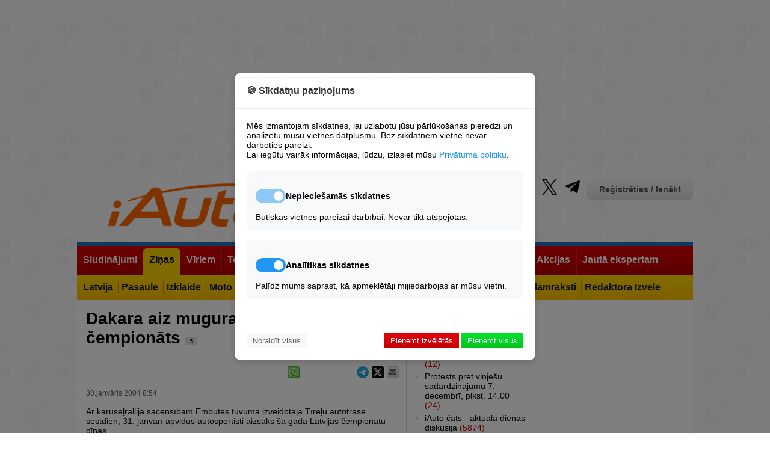

--- FILE ---
content_type: text/html; charset=UTF-8
request_url: https://iauto.lv/zinas/2527-dakara-aiz-muguras-sakas-latvijas-cempionats
body_size: 18837
content:
<!DOCTYPE html>
	
<html lang="lv">
<head>

	





<!-- Base Scripts -->
<script type="text/plain" data-cookie-consent="analytics" async src="https://www.googletagmanager.com/gtag/js?id=G-VQJWK8XX24"></script>
<script type="text/plain" data-cookie-consent="analytics">
    window.dataLayer = window.dataLayer || [];
    function gtag(){dataLayer.push(arguments);}
    gtag('js', new Date());
    gtag('config', 'G-VQJWK8XX24');
</script>

<script type="text/plain" data-cookie-consent="necessary">
    var pp_gemius_identifier = '0sHlRKcf5aadrlwjqG9ZwPU2rswFUlrr65AXri.btOX.U7';
    function gemius_pending(i) { window[i] = window[i] || function() {var x = window[i+'_pdata'] = window[i+'_pdata'] || []; x[x.length]=Array.prototype.slice.call(arguments, 0);};};
    (function(cmds) { var c; while(c = cmds.pop()) gemius_pending(c)})(['gemius_cmd', 'gemius_hit', 'gemius_event', 'gemius_init', 'pp_gemius_hit', 'pp_gemius_event', 'pp_gemius_init']);
    window.pp_gemius_cmd = window.pp_gemius_cmd || window.gemius_cmd;
    (function(d,t) {try {var gt=d.createElement(t),s=d.getElementsByTagName(t)[0],l='http'+((location.protocol=='https:')?'s':''); gt.setAttribute('async','async');
    gt.setAttribute('defer','defer'); gt.src=l+'://galv.hit.gemius.pl/xgemius.min.js'; s.parentNode.insertBefore(gt,s);} catch (e) {}})(document,'script');
</script>





<!-- Site Overlay -->
<div id="siteOverlay" class="site-overlay" style="display: none;">
    <div class="overlay-content">
        <h2>Piekļuve liegta</h2>
        <p>Vēlamies paziņot, ka bez sīkdatnēm mēs nevaram rādīt reklāmas, un, kamēr mums nav maksas versijas, to nevar skatīt, neapstiprinot sīkdatņu izmantošanu minimālajā apjomā.</p>
        <button onclick="showConsentModal()" class="btn-primary">Mainīt sīkdatņu iestatījumus</button>
    </div>
</div>

<!-- Cookie Consent Modal -->
<div id="cookieConsentModal" class="modal">
    <div class="modal-content">
        <div class="modal-header">
            <h3>🍪 Sīkdatņu paziņojums</h3>
        </div>
        
        <div class="modal-body">
            <p>Mēs izmantojam sīkdatnes, lai uzlabotu jūsu pārlūkošanas pieredzi un analizētu mūsu vietnes datplūsmu. Bez sīkdatnēm vietne nevar darboties pareizi.</p>
            <p>Lai iegūtu vairāk informācijas, lūdzu, izlasiet mūsu <a href="https://iauto.lv/privatuma-noteikumi/" target="_blank" class="privacy-link">Privātuma politiku</a>.</p>
            
            <div class="cookie-options">
                <div class="cookie-category">
                    <div class="category-header">
                        <label class="switch">
                            <input type="checkbox" id="necessary" checked disabled>
                            <span class="slider"></span>
                        </label>
                        <h4>Nepieciešamās sīkdatnes</h4>
                    </div>
                    <p>Būtiskas vietnes pareizai darbībai. Nevar tikt atspējotas.</p>
                </div>
                
                <div class="cookie-category">
                    <div class="category-header">
                        <label class="switch">
                            <input type="checkbox" id="analytics" checked>
                            <span class="slider"></span>
                        </label>
                        <h4>Analītikas sīkdatnes</h4>
                    </div>
                    <p>Palīdz mums saprast, kā apmeklētāji mijiedarbojas ar mūsu vietni.</p>
                </div>
            </div>
        </div>
        
        <div class="modal-footer">
            <button onclick="rejectAll(); " class="btn-reject">Noraidīt visus</button>
            <div class="accept-buttons">
                <button onclick="acceptNecessary()" class="btn-accept-necessary">Pieņemt izvēlētās</button>
                <button onclick="acceptAll()" class="btn-accept-all">Pieņemt visus</button>
            </div>
        </div>
    </div>
</div>

<style>
/* Site Overlay */
.site-overlay {
    position: fixed;
    top: 0;
    left: 0;
    width: 100%;
    height: 100%;
    background: rgba(0, 0, 0, 0.9);
    z-index: 10000;
    display: flex;
    align-items: center;
    justify-content: center;
}

.overlay-content {
    background: white;
    padding: 30px;
    border-radius: 10px;
    max-width: 500px;
    text-align: center;
}

.overlay-content h2 {
    color: #333;
    margin-bottom: 20px;
}

.overlay-content p {
    margin-bottom: 20px;
    line-height: 1.5;
}

/* Modal */
.modal {
    position: fixed;
    top: 0;
    left: 0;
    width: 100%;
    height: 100%;
    background: rgba(0, 0, 0, 0.5);
    display: none;
    justify-content: center;
    align-items: center;
    z-index: 10001;
}

.modal-content {
    background: white;
    width: 90%;
    max-width: 500px;
    border-radius: 10px;
    box-shadow: 0 4px 12px rgba(0,0,0,0.15);
}

.modal-header {
    padding: 20px;
    border-bottom: 1px solid #eee;
}

.modal-header h3 {
    margin: 0;
    color: #333;
}

.modal-body {
    padding: 20px;
}

.privacy-link {
    color: #2196F3;
    text-decoration: none;
}

.privacy-link:hover {
    text-decoration: underline;
}

.cookie-options {
    margin-top: 20px;
}

.cookie-category {
    margin-bottom: 15px;
    padding: 15px;
    border-radius: 8px;
    background: #f8f9fa;
}

.category-header {
    display: flex;
    align-items: center;
    gap: 10px;
}

.modal-footer {
    padding: 20px;
    border-top: 1px solid #eee;
    display: flex;
    justify-content: space-between;
    align-items: center;
}

/* Buttons */
.btn-primary {
    background:  -webkit-linear-gradient(top, #00e22f, #03c51d);
    color: white;
    border: none;
    padding: 5px 10px;
    
    cursor: pointer;
}

.btn-reject {
    background: #f8f9fa;
    color: #666;
    border: none;
    padding: 5px 10px;
    cursor: pointer;
}

.btn-accept-necessary {
    background: -webkit-linear-gradient(top, #e2000e, #c50003);
    color: white;
    border: none;
    padding: 5px 10px;
    cursor: pointer;
}

.btn-accept-all {
    color: white;
    border: none;
    padding: 5px 10px;
    cursor: pointer;
    background:  -webkit-linear-gradient(top, #00e22f, #03c51d);
}

/* Switch styling */
.switch {
    position: relative;
    display: inline-block;
    width: 50px;
    height: 24px;
}

.switch input {
    opacity: 0;
    width: 0;
    height: 0;
}

.slider {
    position: absolute;
    cursor: pointer;
    top: 0;
    left: 0;
    right: 0;
    bottom: 0;
    background-color: #ccc;
    transition: .4s;
    border-radius: 24px;
}

.slider:before {
    position: absolute;
    content: "";
    height: 16px;
    width: 16px;
    left: 4px;
    bottom: 4px;
    background-color: white;
    transition: .4s;
    border-radius: 50%;
}

input:checked + .slider {
    background-color: #2196F3;
}

input:disabled + .slider {
    background-color: #2196F3;
    opacity: 0.5;
    cursor: not-allowed;
}

input:checked + .slider:before {
    transform: translateX(26px);
}

@media (max-width: 600px) {
    .modal-footer {
        flex-direction: column;
        gap: 10px;
    }
    
    .accept-buttons {
        display: flex;
        flex-direction: column;
        width: 100%;
        gap: 10px;
    }
    
    .btn-reject {
        width: 100%;
    }
    
    .overlay-content {
        margin: 20px;
    }
}
</style>



<script>
// Utility: Check if localStorage is available.
function storageAvailable(type) {
    try {
        const storage = window[type];
        const testKey = '__storage_test__';
        storage.setItem(testKey, testKey);
        storage.removeItem(testKey);
        return true;
    } catch (e) {
        return false;
    }
}

// Save consent state using localStorage (if available) and cookie fallback.
function setConsentState(consent) {
    const consentStr = JSON.stringify(consent);
    if (storageAvailable('localStorage')) {
        try {
            localStorage.setItem('cookie_consent', consentStr);
        } catch (e) {
            console.error("localStorage error:", e);
        }
    }
    setCookie('cookie_consent', consentStr, 3650);
}

// Retrieve consent state from localStorage (or fallback to cookies).
function getConsentState() {
    let consent = null;
    if (storageAvailable('localStorage')) {
        consent = localStorage.getItem('cookie_consent');
    }
    if (!consent) {
        consent = getCookie('cookie_consent');
    }
    return consent;
}

// Set a cookie with proper attributes.
function setCookie(name, value, days) {
    const date = new Date();
    date.setTime(date.getTime() + (days * 24 * 60 * 60 * 1000));
    let cookieStr = name + "=" + value + ";expires=" + date.toUTCString() + ";path=/;SameSite=Lax";
    if (location.protocol === 'https:') {
        cookieStr += ";Secure";
    }
    document.cookie = cookieStr;
}

// Get a cookie's value.
function getCookie(name) {
    const match = document.cookie.match(new RegExp('(^| )' + name + '=([^;]+)'));
    return match ? match[2] : null;
}

// UI: Show consent modal.
function showConsentModal() {
    document.getElementById('cookieConsentModal').style.display = 'flex';
    document.getElementById('siteOverlay').style.display = 'none';
}

// UI: Show site overlay (block access).
function showSiteOverlay() {
    document.getElementById('siteOverlay').style.display = 'flex';
    document.getElementById('cookieConsentModal').style.display = 'none';
}

// UI: Hide both modal and overlay.
function hideOverlayAndModal() {
    document.getElementById('siteOverlay').style.display = 'none';
    document.getElementById('cookieConsentModal').style.display = 'none';
}

// Process scripts tagged with data-cookie-consent to enable them.
function enableAcceptedScripts() {
    // Enable necessary scripts always.
    document.querySelectorAll('[data-cookie-consent="necessary"]').forEach(script => {
        const newScript = document.createElement('script');
        Array.from(script.attributes).forEach(attr => {
            if (attr.name !== 'type') {
                newScript.setAttribute(attr.name, attr.value);
            }
        });
        newScript.type = 'text/javascript';
        if (script.src) {
            newScript.src = script.src;
        } else {
            newScript.text = script.textContent || script.innerText;
        }
        script.parentNode.replaceChild(newScript, script);
    });
    
    // Enable analytics scripts only if consent.analytics is true.
    let consentData = {};
    try {
        consentData = JSON.parse(getConsentState() || '{}');
    } catch (e) {
        console.error("Error parsing consent state:", e);
    }
    if (consentData.analytics) {
        document.querySelectorAll('[data-cookie-consent="analytics"]').forEach(script => {
            const newScript = document.createElement('script');
            Array.from(script.attributes).forEach(attr => {
                if (attr.name !== 'type') {
                    newScript.setAttribute(attr.name, attr.value);
                }
            });
            newScript.type = 'text/javascript';
            if (script.src) {
                newScript.src = script.src;
            } else {
                newScript.text = script.textContent || script.innerText;
            }
            script.parentNode.replaceChild(newScript, script);
        });
    }
}

// Action: Accept All Cookies.
function acceptAll() {
    const consent = { necessary: true, analytics: true };
    saveConsentToServer(consent);
}

// Action: Accept Only Necessary Cookies.
function acceptNecessary() {
    const analyticsCheckbox = document.getElementById('analytics');
    const analyticsConsent = analyticsCheckbox ? analyticsCheckbox.checked : false;
    const consent = { necessary: true, analytics: analyticsConsent };
    saveConsentToServer(consent);
}

// Action: Reject All Cookies.
// When rejecting, the overlay is shown and no analytics scripts are enabled.
function rejectAll() {
    const consent = { necessary: false, analytics: false };
    saveConsentToServer(consent);
    showSiteOverlay();
}

// Save consent state to the server and locally.
function saveConsentToServer(consent) {
    fetch('/cookie-consent/save', {
        method: 'POST',
        headers: { 'Content-Type': 'application/json' },
        body: JSON.stringify(consent)
    })
    .then(response => response.json())
    .then(data => {
        if (data.status === 'success') {
            setConsentState(consent);
            // If the user rejected cookies, do NOT enable analytics.
            if (consent.necessary) {
                enableAcceptedScripts();
                hideOverlayAndModal();
            } else {
                // If necessary cookies are not accepted, ensure the overlay remains.
                showSiteOverlay();
            }
        }
    })
    .catch(error => console.error("Error saving consent:", error));
}

// On page load, check consent state and show the appropriate UI.
document.addEventListener('DOMContentLoaded', function() {
    const consent = getConsentState();
    if (!consent) {
        // No consent stored – show modal so user can decide.
        showConsentModal();
    } else {
        let consentData = {};
        try {
            consentData = JSON.parse(consent);
        } catch(e) {
            console.error("Error parsing consent data:", e);
        }
        // If necessary cookies are accepted, allow access.
        if (consentData.necessary) {
            enableAcceptedScripts();
            hideOverlayAndModal();
        } else {
            // Otherwise, block access.
            showSiteOverlay();
        }
    }
});
</script>


	<meta charset="utf-8" />
	<title>Dakara aiz muguras, sākas Latvijas čempionāts - iAuto</title>
	<link rel="shortcut icon" type="image/x-icon" href="/favicon.ico" />
	<meta name="description" content="Ar karuseļrallija sacensībām Embūtes tuvumā izveidotajā Tīreļu autotrasē sestdien, 31. janvārī apvidus autosportisti aizsāks šā gada Latvijas čemp ..." />
	<meta name="keywords" content="sports" />
	<meta name="news_keywords" content="sports" />
	<link rel="alternate" type="application/rss+xml" title="iAuto.lv RSS" href="http://feeds.feedburner.com/iautolv" />
	
	<meta name="robots" content="max-image-preview:large">

	
	
		<link rel="stylesheet" href="/build/app.39cd0d28.css">
	
<link rel="stylesheet" href="/build/item.4630827d.css">
 <link href="/lightbox/simple-lightbox.css" rel="stylesheet">
<link rel="stylesheet" href="/build/comments.02d67a3f.css">
	<script type="text/javascript">
	var HTTP_ROOT = '/';
	</script>	
			
	<link rel="canonical" href="https://iauto.lv/zinas/2527-dakara-aiz-muguras-sakas-latvijas-cempionats" />
	<script type="text/javascript" src="//www.draugiem.lv/api/api.js"></script>
		<meta property="og:title" content="Dakara aiz muguras, sākas Latvijas čempionāts" />
	<meta property="og:url" content="https://iauto.lv/zinas/2527-dakara-aiz-muguras-sakas-latvijas-cempionats" />
	<meta property="og:description" content="Ar karuseļrallija sacensībām Embūtes tuvumā izveidotajā Tīreļu autotrasē sestdien, 31. janvārī apvidus autosportisti aizsāks šā gada Latvijas čempionātu cīņas." />
	<meta property="og:type" content="article" />
	<meta property="fb:app_id" content="573230962711567" />
		<meta property="twitter:title" content="Dakara aiz muguras, sākas Latvijas čempionāts" />
	<meta property="twitter:description" content="Ar karuseļrallija sacensībām Embūtes tuvumā izveidotajā Tīreļu autotrasē sestdien, 31. janvārī apvidus autosportisti aizsāks šā gada Latvijas čempionātu cīņas." />
		<meta name="dr:say:title" content="Dakara aiz muguras, sākas Latvijas čempionāts" />
	<meta name="dr:say:category" content="Auto" />
	
	
	 <script type='text/javascript'><!--// <![CDATA[
	OA_zones = {
	'profile' : 18,
	'header' : 48,
	'sides' : 49,
	'giga' : 15,
	'520px_content' : 52,
	'250px_1_s' : 73,
	'250px_1_1' : 16,/* '250px_1_2' : 16, '250px_1_3' : 16, '250px_1_4' : 16, '250px_1_5' : 16,*/
	'250px_2_s' : 74,
	'200px_1_1' : 17, '200px_1_2' : 17, '200px_1_3' : 17, '200px_1_4' : 17, '200px_1_5' : 17, 
	'200px_2_1' : 25, '200px_2_2' : 25, '200px_2_3' : 25, '200px_2_4' : 25, '200px_2_5' : 25, 
	'200px_3_1' : 26, '200px_3_2' : 26, '200px_3_3' : 26, '200px_3_4' : 26, '200px_3_5' : 26, '250px_4_5_1' : 62, '250px_4_7_1' : 63,
	'200px_4_1' : 27, '200px_4_5' : 27, '200px_4_5' : 27, '200px_4_5' : 27, '200px_4_5' : 27, 
	'200px_5_1' : 28, '200px_5_2' : 28, '200px_5_3' : 28, '200px_5_4' : 28, '200px_5_5' : 28, '200px_5_6' : 28, '200px_5_7' : 28, '200px_5_8' : 28, '200px_5_9' : 28, '200px_5_10' : 28,
	'250px_2_1' : 51,
	'left_450px_1' : 72
	}
	// ]]> --></script>  
	
	 <script type='text/javascript' src='//ads.jauniauto.lv/www/delivery/spcjs.php?id=4&amp;block=1'></script>  
	

	

	
	<script src="https://code.jquery.com/jquery-1.12.4.min.js" integrity="sha256-ZosEbRLbNQzLpnKIkEdrPv7lOy9C27hHQ+Xp8a4MxAQ=" crossorigin="anonymous"></script>
	
	<link rel="stylesheet" type="text/css" href="https://cdnjs.cloudflare.com/ajax/libs/font-awesome/6.2.0/css/all.min.css" />
	
	<script async src="https://pagead2.googlesyndication.com/pagead/js/adsbygoogle.js?client=ca-pub-1374477023210894" crossorigin="anonymous"></script>
</head>
<body>
	
		
										
	<div id="page_cont">
	
	<div id="wrapper_full"></div>
	<div id="wrapper">
				<script type='text/javascript'><!--// <![CDATA[
		/* [id49] iAuto.lv \/ Sides */
		OA_show('sides');
		// ]]> --></script><noscript><a target='_blank' href='//ads.jauniauto.lv/www/delivery/ck.php?n=bdafcf9'><img border='0' alt='' src='//ads.jauniauto.lv/www/delivery/avw.php?zoneid=49&amp;n=bdafcf9' /></a></noscript>
		<script type='text/javascript'><!--// <![CDATA[
		/* [id48] iAuto.lv \/ Header */
		OA_show('header');
		// ]]> --></script><noscript><a target='_blank' href='//ads.jauniauto.lv/www/delivery/ck.php?n=1a41071'><img border='0' alt='' src='//ads.jauniauto.lv/www/delivery/avw.php?zoneid=48&amp;n=1a41071' /></a></noscript>
		
		<script type='text/javascript'><!--// <![CDATA[
		/* [id18] iAuto.lv \/ Profils */
		OA_show('profile');
		// ]]> --></script><noscript><a target='_blank' href='//ads.jauniauto.lv/www/delivery/ck.php?n=4c09d78'><img border='0' alt='' src='//ads.jauniauto.lv/www/delivery/avw.php?zoneid=18&amp;n=4c09d78' /></a></noscript>
		
		<!-- iauto top banner -->
		<ins class="adsbygoogle"
				style="display:block"
				data-ad-client="ca-pub-1374477023210894"
				data-ad-slot="9560307190"
				data-ad-format="auto"
				data-full-width-responsive="true"></ins>
		<script>
				(adsbygoogle = window.adsbygoogle || []).push({});
		</script>
			
			<div id="header">
			<div class="logo"><a href="/"><img src="/bundles/iauto/images/logo.png" alt="iAuto portals - auto zinas, jaunumi, lietoti auto, horoskops, izklaide, sports, autonomu katalogs." /></a></div>
			<div class="links">
				<div class="profile">					<a href="/login" class="btn_auth">Reģistrēties / Ienākt</a>
				</div>
				<ul class="socProfiles">
	<li><a href="https://www.facebook.com/iAutolv" class="sifb" target="_blank" rel="nofollow"><span>Fb</span></a></li>
	<li><a href="https://www.youtube.com/jauniauto" class="siyt" target="_blank" rel="nofollow"><span>Yt</span></a></li>
	<li><a href="https://www.tiktok.com/@iautolv" class="sitik" target="_blank" rel="nofollow"><span>Tik</span></a></li>
	<li><a href="https://www.draugiem.lv/iAutolv" class="sidr" target="_blank" rel="nofollow"><span>Dr</span></a></li>
	<li><a href="https://instagram.com/iAutolv/" class="siinst" target="_blank" rel="nofollow"><span>Inst</span></a></li>
	<li><a href="https://twitter.com/iAutolv" class="sitw" target="_blank" rel="nofollow"><span>Tw</span></a></li>
	<li><a href="https://t.me/iAutolv " class="site" target="_blank" rel="nofollow"><span>Te</span></a></li>
	
</ul>
				<ul class="pages">
    <li><a href="/zino/">Ziņo!</a></li>
    <li><a href="/reklama/">Reklāma</a></li>
    <li><a href="/kontakti/">Kontakti</a></li>
</ul>
			</div>
			<div class="clear">&nbsp;</div>
		</div>
		
		<div class="header-ad" style="width:100%; text-align:center;"><script type='text/javascript'><!--// <![CDATA[
		/* [id15] GIGA banneris */
		OA_show('giga');
		// ]]> --></script><noscript><a target='_blank' href='//ads.jauniauto.lv/www/delivery/ck.php?n=0e608d8'><img border='0' alt='' src='//ads.jauniauto.lv/www/delivery/avw.php?zoneid=15&amp;n=0e608d8' /></a></noscript></div>
		
			
		
			
															
<div id="mainnav" class="l2">
	<ul>		<li>
			<a href="https://zip.lv/lv/transports/"><span>Sludinājumi</span></a>
						<ul>				<li>
					<a href="https://zip.lv/lv/transports/vieglie-auto/?pg="><span>Lietoti Auto</span></a>
				</li>
							<li>
					<a href="http://jauniauto.iauto.lv/newCars/"><span>Jauni Auto</span></a>
				</li>
							<li>
					<a href="https://zip.lv/lv/transports/transporta-noma/?pg=1"><span>Autonoma</span></a>
				</li>
			</ul>
					</li>
			<li class="act orig">
			<a href="/zinas/"><span>Ziņas</span></a>
						<ul>				<li>
					<a href="/zinas/latvija/"><span>Latvijā</span></a>
				</li>
							<li>
					<a href="/zinas/pasaule/"><span>Pasaulē</span></a>
				</li>
							<li>
					<a href="/zinas/izklaide/"><span>Izklaide</span></a>
				</li>
							<li>
					<a href="/zinas/moto/"><span>Moto</span></a>
				</li>
							<li>
					<a href="/zinas/velo/"><span>Velo</span></a>
				</li>
							<li>
					<a href="/zinas/uz-udens/"><span>Uz Ūdens</span></a>
				</li>
							<li>
					<a href="/zinas/smaga-tehnika/"><span>Smagā Tehnika</span></a>
				</li>
							<li>
					<a href="/zinas/lauksaimniecibas-tehnika/"><span>Lauksaimniecība</span></a>
				</li>
							<li>
					<a href="/zinas/testi/"><span>Testi</span></a>
				</li>
							<li>
					<a href="/zinas/reklamraksti/"><span>Reklāmraksti</span></a>
				</li>
							<li>
					<a href="/redaktora-izvele/"><span>Redaktora Izvēle</span></a>
				</li>
			</ul>
					</li>
			<li>
			<a href="/pie-stures/"><span>Vīriem</span></a>
						<ul>				<li>
					<a href="/pie-stures/satiksmes-drosiba/"><span>Drošība</span></a>
				</li>
							<li>
					<a href="/pie-stures/avarijas/"><span>Avārijas</span></a>
				</li>
							<li>
					<a href="/pie-stures/policija/"><span>Policija</span></a>
				</li>
							<li>
					<a href="/pie-stures/mazliet-teorijas/"><span>Akadēmija</span></a>
				</li>
							<li>
					<a href="/pie-stures/celu-reportieris/"><span>Satiksme</span></a>
				</li>
							<li>
					<a href="/pie-stures/garaza/"><span>Garāžā</span></a>
				</li>
							<li>
					<a href="/dazadi/celojumi/"><span>Ceļojumi</span></a>
				</li>
							<li>
					<a href="/pie-stures/militaras-zinas-armija/"><span>Militāri</span></a>
				</li>
							<li>
					<a href="/autoklubi/"><span>Autoklubi</span></a>
				</li>
							<li>
					<a href="/karte/"><span>Karte</span></a>
				</li>
							<li>
					<a href="/reakcija/"><span>Reakcijas tests</span></a>
				</li>
			</ul>
					</li>
			<li>
			<a href="/tehnologijas/"><span>Tehnoloģijas</span></a>
						<ul>				<li>
					<a href="/Tehnologijas/energetika/"><span>Enerģētika</span></a>
				</li>
							<li>
					<a href="/tehnologijas/talruni-telefoni/"><span>Tālruņi</span></a>
				</li>
							<li>
					<a href="/tehnologijas/datori-portativie/"><span>Datori&amp;Portatīvie</span></a>
				</li>
							<li>
					<a href="/tehnologijas/testi/"><span>Testi</span></a>
				</li>
							<li>
					<a href="/tehnologijas/internets-aplikacijas/"><span>Internets&amp;App</span></a>
				</li>
							<li>
					<a href="/tehnologijas/datorspeles/"><span>Spēles</span></a>
				</li>
							<li>
					<a href="/tehnologijas/foto-video/"><span>Foto&amp;Video</span></a>
				</li>
							<li>
					<a href="/tehnologijas/tv-cita-tehnika/"><span>TV&amp;Cita Tehnika</span></a>
				</li>
							<li>
					<a href="/tehnologijas/gadzeti/"><span>Gadžeti</span></a>
				</li>
							<li>
					<a href="/tehnologijas/dazadi/"><span>Dažādi</span></a>
				</li>
			</ul>
					</li>
			<li>
			<a href="/sports/"><span>Sports</span></a>
						<ul>				<li>
					<a href="/sports/rallijs/"><span>Rallijs</span></a>
				</li>
							<li>
					<a href="/sports/kross/"><span>Kross</span></a>
				</li>
							<li>
					<a href="/sports/soseja/"><span>Šoseja</span></a>
				</li>
							<li>
					<a href="/sports/4x4/"><span>4x4</span></a>
				</li>
							<li>
					<a href="/sports/moto/"><span>Moto</span></a>
				</li>
							<li>
					<a href="/sports/velo/"><span>Velo</span></a>
				</li>
							<li>
					<a href="/sports/uz-udens/"><span>Uz Ūdens</span></a>
				</li>
							<li>
					<a href="http://www.iauto.lv/trases.php"><span>Trases</span></a>
				</li>
							<li>
					<a href="http://www.iauto.lv/kalendars"><span>Kalendārs</span></a>
				</li>
			</ul>
					</li>
			<li>
			<a href="/video-tv/"><span>Video&amp;TV</span></a>
					</li>
			<li>
			<a href="/forums/"><span>Forums</span></a>
						<ul>				<li>
					<a href="http://www.iauto.lv/users.php"><span>Lietotāju Galerijas</span></a>
				</li>
			</ul>
					</li>
			<li>
			<a href="//www.iauto.lv/mansauto/"><span>Lasītāju pieredze</span></a>
						<ul>				<li>
					<a href="/mansauto/"><span>Atsauksmes par auto</span></a>
				</li>
							<li>
					<a href="/atsauksmes/"><span>Atsauksmes par uzņēmumiem</span></a>
				</li>
							<li>
					<a href="/lasitaju-pieredze/raksti/"><span>Lasītāju raksti</span></a>
				</li>
			</ul>
					</li>
			<li>
			<a href="/akcijas/"><span>Akcijas</span></a>
					</li>
			<li>
			<a href="http://www.iauto.lv/ajautajums"><span>Jautā ekspertam</span></a>
						<ul>				<li>
					<a href="http://apdrosinasana.jauniauto.lv/"><span>OCTA kalkulators</span></a>
				</li>
			</ul>
					</li>
	</ul>
	<div class="clear">&nbsp;</div>
</div>
				<div id="page">
														<div class="col-left">
						
<div class="blitem">	
	
	<h1>Dakara aiz muguras, sākas Latvijas čempionāts <a href="/zinas/2527-dakara-aiz-muguras-sakas-latvijas-cempionats?cview=all#comments" class="comcount">5</a></h1>
	
	<div class="socBl">
		<div class="shareBtn">
			<a href="mailto:?subject=iAuto.lv%20zi%C5%86a%3A%20Dakara%20aiz%20muguras%2C%20s%C4%81kas%20Latvijas%20%C4%8Dempion%C4%81ts&amp;body=https%3A%2F%2Fiauto.lv%2Fzinas%2F2527-dakara-aiz-muguras-sakas-latvijas-cempionats%20-%20iAuto.lv%20ir%20pirmais%20auto%20port%C4%81ls%20Latvij%C4%81%20-%20jau%20no%202001.%20gada"><span class="wicon btn-email-sm"></span></a>
		</div>
		
		<div class="shareBtn">
			<a href="https://twitter.com/intent/tweet?text=Dakara%20aiz%20muguras%2C%20s%C4%81kas%20Latvijas%20%C4%8Dempion%C4%81ts&amp;url=https%3A%2F%2Fiauto.lv%2Fzinas%2F2527-dakara-aiz-muguras-sakas-latvijas-cempionats&amp;via=iAutolv"><span class="wicon btn-tweet-sm"></span></a>
		</div>
		
		<div class="shareBtn">
			<a href="https://t.me/share/url?url=https%3A%2F%2Fiauto.lv%2Fzinas%2F2527-dakara-aiz-muguras-sakas-latvijas-cempionats" ><img src="/images/telegram_logo_sm.png?v=1" width="20px" alt="Telegram"></span></a>
		</div>
		
		
		<div class="shareBtn">
			<div id="itemDraugiemLike1" style="width:85px;"></div>
			<script type="text/javascript">
			var p = {
			 link:"https://iauto.lv/zinas/2527-dakara-aiz-muguras-sakas-latvijas-cempionats",
			 name:"iautolv",
			  popup:true,
			  mobile:true
			};
			new DApi.Like(p).append('itemDraugiemLike1');
			</script>
		</div>
	
		<div class="shareBtn">
			<a href="whatsapp://send?text=Dakara%20aiz%20muguras%2C%20s%C4%81kas%20Latvijas%20%C4%8Dempion%C4%81ts%20-%20https%3A%2F%2Fiauto.lv%2Fzinas%2F2527-dakara-aiz-muguras-sakas-latvijas-cempionats%20-%20zi%C5%86a%20no%20iAuto.lv%20%E2%80%93%20iAuto.lv%20ir%20pirmais%20auto%20port%C4%81ls%20Latvij%C4%81%20-%20jau%20no%202001.%20gada" data-action="share/whatsapp/share"><span class="wicon btn-whatsapp-sm"></span></a>
		</div>
	
		<div class="shareBtn">
									
			<style>
				/* Facebook Share Button Styling */
				.fb-share-button {
				  display: inline-flex;
				  align-items: center;
				  background-color: #1877F2; /* Facebook Blue */
				  color: white;
				  padding: 1px 9px;
				  border-radius: 4px;
				  text-decoration: none;
				  font-family: Arial, sans-serif;
				  font-size: 12px;
				  transition: background-color 0.3s, transform 0.2s;
				}
			
				.fb-share-button .fab {
				  margin-right: 8px;
				  font-size: 17px;
				}
			
				.fb-share-button:hover {
				  background-color: #1877F2;; /* Slightly darker Facebook blue on hover */
				  transform: translateY(-2px); /* Slight lift on hover */
				}
			
				.fb-share-button:active {
				  transform: translateY(0); /* Reset position on click */
				}
			
				/* FontAwesome Icon Styling */
				.fb-share-button .fab {
				  margin-right: 8px;
				  font-size: 18px;
				}
			
				/* Share Count Styling */
				.share-count {
				  margin-left: 8px;
				  background-color: rgba(255, 255, 255, 0.2);
				  border-radius: 12px;
				  padding: 2px 8px;
				  font-size: 12px;
				  color: white;
				}
			  </style>
			
			<!-- Share Button Container -->
			<div id="fb-share-container"></div>
			
			<!-- Facebook Share Button JavaScript -->
			<script>
				// Function to detect mobile devices
				function isMobile() {
				  return /Mobi|Android/i.test(navigator.userAgent);
				}
				
				// Function to create styled share button with share count for mobile
				async function createMobileShareButton(url) {
				  // Create the styled share button with FontAwesome icon and share count
				  return `
					<a class="fb-share-button" href="https://www.facebook.com/sharer/sharer.php?u=${encodeURIComponent(url)}" target="_blank" rel="noopener noreferrer" aria-label="Share this page on Facebook">
					  <i class="fab fa-facebook-f"></i>
					  Dalīties 
					</a>
				  `;
				}
			
				// Function to create iframe for desktop
				function createDesktopIframe(url) {
				  return `
					<iframe src="https://www.facebook.com/plugins/share_button.php?href=${encodeURIComponent(url)}&layout=button_count&size=small&appId=573230962711567&width=96&height=20&locale=lv_LV" 
					  width="96" height="20" style="border:none;overflow:hidden" 
					  scrolling="no" frameborder="0" allowfullscreen="true" 
					  allow="autoplay; clipboard-write; encrypted-media; picture-in-picture; web-share">
					</iframe>
				  `;
				}
			
				// On DOM load, determine mobile/desktop and load the appropriate button
				document.addEventListener("DOMContentLoaded", async function() {
				  const container = document.getElementById('fb-share-container');
				  const itemLink = 'https://iauto.lv/zinas/2527-dakara-aiz-muguras-sakas-latvijas-cempionats'; // Replace with your dynamic URL
			
				  if (isMobile()) {
					// Use styled button with share count for mobile
					const mobileButton = await createMobileShareButton(itemLink);
					container.innerHTML = mobileButton;
				  } else {
					// Use iframe for desktop
					const desktopIframe = createDesktopIframe(itemLink);
					container.innerHTML = desktopIframe;
				  }
				});
			  </script>
			  

		</div>
		
		<div class="clear">&nbsp;</div>
	</div>
	
			<div class="date">
				30.janvāris 2004 8:54	</div>
	<div class="text">
		<p>Ar karuseļrallija sacensībām Embūtes tuvumā izveidotajā Tīreļu autotrasē sestdien, 31. janvārī apvidus autosportisti aizsāks šā gada Latvijas čempionātu cīņas.</p>		<p><font size="2">Tāpat kā pērn, arī 2004. gadā čempionāts notiks gan klasiskajā rallijreidā, gan karuseļrallijā, kas pēc būtības ir autokrosa paveids apvidus tipa mašīnām.</font></p><div style="width:100%; margin-top:10px;"><script type='text/javascript'><!--// <![CDATA[
                        /* [id52] iAuto.lv / 520px / Satura */
                        OA_show('520px_content');
                        // ]]> --></script></div><p><font size="2">Kaut arī pēc atgriešanās no nogurdinošā Dakaras maratonrallija ir pagājušas tikai desmit dienas, uz sacensībām Embūtē solījušies ierasties gandrīz visi Āfrikas pārbaudījumu izturējušie. Tīreļu autotrasē neredzēsim vienīgi Andri Dambi, kuram nav rezerves mašīnas, bet Oskari ir vēl tikai ceļā uz mājām.</font></p><div style="width:100%; margin-top:10px;">
  <!-- iauto ziņas adds -->
  <ins class="adsbygoogle"
       style="display:block"
       data-ad-client="ca-pub-1374477023210894"
       data-ad-slot="8376061920"
       data-ad-format="auto"
       data-full-width-responsive="true"></ins>
  <script>(adsbygoogle = window.adsbygoogle || []).push({});</script>
</div><p><font size="2">Jānim Āzim kaujas gatavībā ir pagājušās sezonas mašīna, ar kuru karuseļos tika izcīnīta sudraba godalga, bet rallijreidā plūkti Latvijas čempiona lauri. Rezerves auto ir radis arī Andris Lukstiņš, kuram aizvadītais gads pašmāju čempionātos diezko veiksmīgs nepadevās. Ar īrētu auto uz starta stāsies arī divkārtējais karuseļu čempions Jānis Naglis. Savu labāko mašīnu ir paspējuši saremontēt arī sāpīgu izstāšanos Dakaras pirmajā posmā piedzīvojušais Māris Saukāns.</font></p><p><font size="2">Pēc iepriekšējas informācijas uz T2 jeb Superproduction ieskaites grupu šogad pārgājis abu 2003. gada čempionātu uzvarētājs T1 (Production) grupā Modris Reinfelds, kurš arī būs ierindā. Pieteicies sacensībām ir arī nacionālās N grupas čempions Dainis Zeltiņš. </font></p><p><font size="2">Karuseļrallijā, kas atšķirībā no rallijreida ir skatītājiem labi baudāma autosporta izrāde, šogad paredzēti seši čempionāta posmi, bet rallijreidā pieci. Pagaidām grūti prognozēt vai salīdzinājumā ar iepriekšējo gadu pieaugs vai nepieaugs kopējais čempionāta dalībnieku skaits, taču skaidrs, ka vismaz prestižākajā T2 grupā uzvaras atsevišķos posmos un čempionātu kopsummā izcīnīt nāksies ļoti smagā cīņā.</font></p><p><font size="2">Tīreļu trases saimnieks Agris Siliņš ziņo, ka laika apstākļi ir labvēlīgi, proti, sniegs un sals, tamdēļ trases aplī bijis iespējams iekļaut gan skatītājiem interesantākās, gan braucējiem interesantākās vietas. Jāatzīmē, ka Tīreļu trase ir ātra un bagāta ar dabiskām reljefa izmaiņām, kas no braucējiem prasa lielu meistarību.</font></p><p><font size="2">Sacensību braucieni Tīreļu trasē sāksies pulksten 11,00 un kopumā to būs trīs. Piekļūšana trasei no Rīgas – Liepājas šosejas, sekojot tālāk izliktajām norādēm.</font></p><p><font size="2"><em>Ainārs Zariņš<br />LAF Cross Country komisijas<br />preses sekretārs</em></font></p><p><a href="http://www.crosscountry.lv"><font size="2">www.crosscountry.lv</font></a><br /></p>
			</div>
		<div class="socBl">
		<div class="shareBtn">
			<a href="mailto:?subject=iAuto.lv%20zi%C5%86a%3A%20Dakara%20aiz%20muguras%2C%20s%C4%81kas%20Latvijas%20%C4%8Dempion%C4%81ts&amp;body=https%3A%2F%2Fiauto.lv%2Fzinas%2F2527-dakara-aiz-muguras-sakas-latvijas-cempionats%20-%20iAuto.lv%20ir%20pirmais%20auto%20port%C4%81ls%20Latvij%C4%81%20-%20jau%20no%202001.%20gada"><span class="wicon btn-email-sm"></span></a>
		</div>
		
		<div class="shareBtn">
			<a href="https://twitter.com/intent/tweet?text=Dakara%20aiz%20muguras%2C%20s%C4%81kas%20Latvijas%20%C4%8Dempion%C4%81ts&amp;url=https%3A%2F%2Fiauto.lv%2Fzinas%2F2527-dakara-aiz-muguras-sakas-latvijas-cempionats&amp;via=iAutolv"><span class="wicon btn-tweet-sm"></span></a>
		</div>
		
		<div class="shareBtn">
			<a href="https://t.me/share/url?url=https%3A%2F%2Fiauto.lv%2Fzinas%2F2527-dakara-aiz-muguras-sakas-latvijas-cempionats" ><img src="/images/telegram_logo_sm.png?v=1" width="20px" alt="Telegram"></span></a>
		</div>
		
		<div class="shareBtn">
			<div id="itemDraugiemLike" style="width:85px;"></div>
			<script type="text/javascript">
			var p = {
			 link:"https://iauto.lv/zinas/2527-dakara-aiz-muguras-sakas-latvijas-cempionats",
			 name:"iautolv",
			  popup:true,
				  mobile:true
			};
			new DApi.Like(p).append('itemDraugiemLike');
			</script>
		</div>
		
		<div class="shareBtn">
			<a href="whatsapp://send?text=Dakara%20aiz%20muguras%2C%20s%C4%81kas%20Latvijas%20%C4%8Dempion%C4%81ts%20-%20https%3A%2F%2Fiauto.lv%2Fzinas%2F2527-dakara-aiz-muguras-sakas-latvijas-cempionats%20-%20zi%C5%86a%20no%20iAuto.lv%20%E2%80%93%20iAuto.lv%20ir%20pirmais%20auto%20port%C4%81ls%20Latvij%C4%81%20-%20jau%20no%202001.%20gada" data-action="share/whatsapp/share"><span class="wicon btn-whatsapp-sm"></span></a>
		</div>
		
		<div class="shareBtn">
									
			<!-- Share Button Container -->
			<div id="fb-share-container1"></div>
			
			<!-- Facebook Share Button JavaScript -->
			<script>
			
			
				// On DOM load, determine mobile/desktop and load the appropriate button
				document.addEventListener("DOMContentLoaded", async function() {
				  const container = document.getElementById('fb-share-container1');
				  const itemLink = 'https://iauto.lv/zinas/2527-dakara-aiz-muguras-sakas-latvijas-cempionats'; // Replace with your dynamic URL
			
				  if (isMobile()) {
					// Use styled button with share count for mobile
					const mobileButton = await createMobileShareButton(itemLink);
					container.innerHTML = mobileButton;
				  } else {
					// Use iframe for desktop
					const desktopIframe = createDesktopIframe(itemLink);
					container.innerHTML = desktopIframe;
				  }
				});
			  </script>
		
		</div>
		
		<div class="clear">&nbsp;</div>
	</div>
	
	<div class="blComments" data-link="/comments/run/">	
	<div class="ctitle topborder">
		<span class="t">Visi komentāri</span>
	<div class="clear">&nbsp;</div>
</div>
<div class="list">
							<div class="comment level1" data-id="58832" id="idComment-58832">
	<div class="profile">
		<div class="img"><img src="/bundles/comments/images/no-user-ph.jpg" alt="" /></div>
		<b class="name">113038. viesis</b> 
		<span class="date">30.janvāris 2004 11:31</span>
	</div>
	<div class="btns">
		<span class="rate"><a href="#" class="btn-rate up"><span></span></a><span>0</span></span>
		<span class="rate"><a href="#" class="btn-rate down"><span></span></a><span>0</span></span>
		<a href="#" class="btn-reply">Atbildēt</a>
	</div>
	<div class="text"><p>Samērā vēss laiks, bet jābrauc paskatīties ir!</p></div>
	</div>
				<div class="comment level1" data-id="58835" id="idComment-58835">
	<div class="profile">
		<div class="img"><img src="/bundles/comments/images/no-user-ph.jpg" alt="" /></div>
		<b class="name">113044. viesis</b> 
		<span class="date">30.janvāris 2004 12:14</span>
	</div>
	<div class="btns">
		<span class="rate"><a href="#" class="btn-rate up"><span></span></a><span>0</span></span>
		<span class="rate"><a href="#" class="btn-rate down"><span></span></a><span>0</span></span>
		<a href="#" class="btn-reply">Atbildēt</a>
	</div>
	<div class="text"><p>Varētu būt baigi maz dalībnieku t1 un nac. kasēs spriežot pēc Aivara raksta- cik tad vispār nopirkuši licences?</p></div>
	</div>
				<div class="comment level1" data-id="58991" id="idComment-58991">
	<div class="profile">
		<div class="img"><img src="/bundles/comments/images/no-user-ph.jpg" alt="" /></div>
		<b class="name">113223. viesis</b> 
		<span class="date">2.februāris 2004 12:44</span>
	</div>
	<div class="btns">
		<span class="rate"><a href="#" class="btn-rate up"><span></span></a><span>0</span></span>
		<span class="rate"><a href="#" class="btn-rate down"><span></span></a><span>0</span></span>
		<a href="#" class="btn-reply">Atbildēt</a>
	</div>
	<div class="text"><p>vai bildes no pasaakuma arii varees kaut kur redzeet?</p></div>
	</div>
				<div class="comment level1" data-id="59011" id="idComment-59011">
	<div class="profile">
		<div class="img"><img src="/bundles/comments/images/no-user-ph.jpg" alt="" /></div>
		<b class="name">113244. viesis</b> 
		<span class="date">2.februāris 2004 13:26</span>
	</div>
	<div class="btns">
		<span class="rate"><a href="#" class="btn-rate up"><span></span></a><span>0</span></span>
		<span class="rate"><a href="#" class="btn-rate down"><span></span></a><span>0</span></span>
		<a href="#" class="btn-reply">Atbildēt</a>
	</div>
	<div class="text"><p>Nezinu</p></div>
	</div>
				<div class="comment level1" data-id="59071" id="idComment-59071">
	<div class="profile">
		<div class="img"><img src="/bundles/comments/images/no-user-ph.jpg" alt="" /></div>
		<b class="name">113306. viesis</b> 
		<span class="date">2.februāris 2004 18:06</span>
	</div>
	<div class="btns">
		<span class="rate"><a href="#" class="btn-rate up"><span></span></a><span>0</span></span>
		<span class="rate"><a href="#" class="btn-rate down"><span></span></a><span>0</span></span>
		<a href="#" class="btn-reply">Atbildēt</a>
	</div>
	<div class="text"><p>Bildes rit vai parit vares apskatit <a href="http://www.crosscountry.lv" target="_blank" rel="nofollow">www.crosscountry.lv</a></p><p>Ainars</p></div>
	</div>
			</div>
	 <link href="/emoji/css/emoji.css" rel="stylesheet">
<div class="ctitle">
		<span class="t">Tavs komentārs</span>
	<div class="clear">&nbsp;</div>
</div>
<form action="/comments/add" method="post" id="newCommentForm" novalidate>
	
		
	
	
	<div class="reply-to" style="display:none;">
		<label>Atbilde komentāram</label>
		<div class="field">
		</div>
		<div class="clear">&nbsp;</div>
	</div>
		
	<label for="newCommentForm_name" class="required">Vārds</label>
	<div class="field">
		
		<input type="text" id="newCommentForm_name" name="newCommentForm[name]" required="required" class="textfield" />
	</div>
	<div class="clear">&nbsp;</div>
	
	<label for="newCommentForm_text" class="required">Komentārs</label>
	<div class="field">
		<p class="lead emoji-picker-container">
		
		<textarea id="newCommentForm_text" name="newCommentForm[text]" required="required" class="textfield" data-emojiable="true"></textarea>
		</p>
		<span id="add_image_comment" class="forum-button" style="cursor:pointer;">Pievienot bildi</span>
		<span id="add_youtubevideo_comment" class="forum-button" style="cursor:pointer;">Pievienot video</span>
		<!--<span class="smiley_dropdown">
			<div class="smiley-box">                                               
				<img class="smiley-forum" style="cursor: pointer;" smiley-code="[smiley-act-up]" src="/images/forum/icons/act-up.png"> 
				<img class="smiley-forum" style="cursor: pointer;" smiley-code="[smiley-alien]" src="/images/forum/icons/alien.png"> 
				<img class="smiley-forum" style="cursor: pointer;" smiley-code="[smiley-angel]" src="/images/forum/icons/angel.png"> 
				<img class="smiley-forum" style="cursor: pointer;" smiley-code="[smiley-angry]" src="/images/forum/icons/angry.png"> 
				<img class="smiley-forum" style="cursor: pointer;" smiley-code="[smiley-arrogant]" src="/images/forum/icons/arrogant.png"> 
				<img class="smiley-forum" style="cursor: pointer;" smiley-code="[smiley-bad]" src="/images/forum/icons/bad.png"> 
				<img class="smiley-forum" style="cursor: pointer;" smiley-code="[smiley-bashful]" src="/images/forum/icons/bashful.png"> 
				<img class="smiley-forum" style="cursor: pointer;" smiley-code="[smiley-beat-up]" src="/images/forum/icons/beat-up.png"> 
				<img class="smiley-forum" style="cursor: pointer;" smiley-code="[smiley-beer]" src="/images/forum/icons/beer.png"> 
				<img class="smiley-forum" style="cursor: pointer;" smiley-code="[smiley-bye]" src="/images/forum/icons/bye.png"> 
				<img class="smiley-forum" style="cursor: pointer;" smiley-code="[smiley-blowkiss]" src="/images/forum/icons/blowkiss.png"> 
				<img class="smiley-forum" style="cursor: pointer;" smiley-code="[smiley-bomb]" src="/images/forum/icons/bomb.png"> 
				<img class="smiley-forum" style="cursor: pointer;" smiley-code="[smiley-cake]" src="/images/forum/icons/cake.png"> 
				<img class="smiley-forum" style="cursor: pointer;" smiley-code="[smiley-call-me]" src="/images/forum/icons/call-me.png"> 
				<img class="smiley-forum" style="cursor: pointer;" smiley-code="[smiley-camera]" src="/images/forum/icons/camera.png"> 
				<img class="smiley-forum" style="cursor: pointer;" smiley-code="[smiley-car]" src="/images/forum/icons/car.png"> 
				<img class="smiley-forum" style="cursor: pointer;" smiley-code="[smiley-clap]" src="/images/forum/icons/clap.png"> 
				<img class="smiley-forum" style="cursor: pointer;" smiley-code="[smiley-coffee]" src="/images/forum/icons/coffee.png"> 
				<img class="smiley-forum" style="cursor: pointer;" smiley-code="[smiley-confused]" src="/images/forum/icons/confused.png"> 
				<img class="smiley-forum" style="cursor: pointer;" smiley-code="[smiley-cowboy]" src="/images/forum/icons/cowboy.png"> 
				<img class="smiley-forum" style="cursor: pointer;" smiley-code="[smiley-crying]" src="/images/forum/icons/crying.png"> 
				<img class="smiley-forum" style="cursor: pointer;" smiley-code="[smiley-curl-lip]" src="/images/forum/icons/curl-lip.png"> 
				<img class="smiley-forum" style="cursor: pointer;" smiley-code="[smiley-curse]" src="/images/forum/icons/curse.png"> 
				<img class="smiley-forum" style="cursor: pointer;" smiley-code="[smiley-cute]" src="/images/forum/icons/cute.png"> 
				<img class="smiley-forum" style="cursor: pointer;" smiley-code="[smiley-dance]" src="/images/forum/icons/dance.png"> 
				<img class="smiley-forum" style="cursor: pointer;" smiley-code="[smiley-dazed]" src="/images/forum/icons/dazed.png"> 
				<img class="smiley-forum" style="cursor: pointer;" smiley-code="[smiley-desire]" src="/images/forum/icons/desire.png"> 
				<img class="smiley-forum" style="cursor: pointer;" smiley-code="[smiley-devil]" src="/images/forum/icons/devil.png"> 
				<img class="smiley-forum" style="cursor: pointer;" smiley-code="[smiley-disapointed]" src="/images/forum/icons/disapointed.png"> 
				<img class="smiley-forum" style="cursor: pointer;" smiley-code="[smiley-disdain]" src="/images/forum/icons/disdain.png"> 
				<img class="smiley-forum" style="cursor: pointer;" smiley-code="[smiley-doh]" src="/images/forum/icons/doh.png"> 
				<img class="smiley-forum" style="cursor: pointer;" smiley-code="[smiley-dont-know]" src="/images/forum/icons/dont-know.png"> 
				<img class="smiley-forum" style="cursor: pointer;" smiley-code="[smiley-drink]" src="/images/forum/icons/drink.png"> 
				<img class="smiley-forum" style="cursor: pointer;" smiley-code="[smiley-drool]" src="/images/forum/icons/drool.png"> 
				<img class="smiley-forum" style="cursor: pointer;" smiley-code="[smiley-eat]" src="/images/forum/icons/eat.png"> 
				<img class="smiley-forum" style="cursor: pointer;" smiley-code="[smiley-excruciating]" src="/images/forum/icons/excruciating.png"> 
				<img class="smiley-forum" style="cursor: pointer;" smiley-code="[smiley-glasses-cool]" src="/images/forum/icons/glasses-cool.png"> 
				<img class="smiley-forum" style="cursor: pointer;" smiley-code="[smiley-good]" src="/images/forum/icons/good.png"> 
				<img class="smiley-forum" style="cursor: pointer;" smiley-code="[smiley-in-love]" src="/images/forum/icons/in-love.png"> 
				<img class="smiley-forum" style="cursor: pointer;" smiley-code="[smiley-laugh]" src="/images/forum/icons/laugh.png"> 
				<img class="smiley-forum" style="cursor: pointer;" smiley-code="[smiley-mad-tongue]" src="/images/forum/icons/mad-tongue.png"> 
				<img class="smiley-forum" style="cursor: pointer;" smiley-code="[smiley-rotfl]" src="/images/forum/icons/rotfl.png"> 
				<img class="smiley-forum" style="cursor: pointer;" smiley-code="[smiley-sad]" src="/images/forum/icons/sad.png"> 
				<img class="smiley-forum" style="cursor: pointer;" smiley-code="[smiley-neutral]" src="/images/forum/icons/neutral.png"> 
				<img class="smiley-forum" style="cursor: pointer;" smiley-code="[smiley-thinking]" src="/images/forum/icons/thinking.png"> 
				<img class="smiley-forum" style="cursor: pointer;" smiley-code="[smiley-smile]" src="/images/forum/icons/smile.png"> 
				<img class="smiley-forum" style="cursor: pointer;" smiley-code="[smiley-smile-big]" src="/images/forum/icons/smile-big.png"> 
				<img class="smiley-forum" style="cursor: pointer;" smiley-code="[smiley-soldier]" src="/images/forum/icons/soldier.png"> 
				<img class="smiley-forum" style="cursor: pointer;" smiley-code="[smiley-thunder]" src="/images/forum/icons/thunder.png"> 
				<img class="smiley-forum" style="cursor: pointer;" smiley-code="[smiley-victory]" src="/images/forum/icons/victory.png"> 
			</div>    
		</span> -->
		
	</div>
	<div class="clear">&nbsp;</div>
	
		<label for="newCommentForm_seccode" class="required">Drošības kods</label>
	<div class="field">
		
		<div class="seccodeline">
			<div class="img"><img src="https://iauto.lv/secure-image?bg=ddd" alt="" /></div>
			<input type="text" id="newCommentForm_seccode" name="newCommentForm[seccode]" required="required" class="textfield" />
		</div>
	</div>
	<div class="clear">&nbsp;</div>
		<div style="display:none;"><textarea id="newCommentForm_subtext" name="newCommentForm[subtext]" required="required"></textarea></div>
	<input type="hidden" id="newCommentForm_pid" name="newCommentForm[pid]" value="0" />
	<input type="hidden" id="newCommentForm_hash" name="newCommentForm[hash]" value="6937de9a2e77a_" />
	<input type="hidden" id="newCommentForm_type" name="newCommentForm[type]" value="1" /><input type="hidden" id="newCommentForm_item_id" name="newCommentForm[item_id]" value="2527" />
	
	<div class="btns"><input type="submit" value="Apstiprināt" class="btn-submit" /></div>
	<input type="hidden" name="id" value="1-2527" />
</form>
<script src="/emoji/js/config.min.js"></script>
<script src="/emoji/js/util.min.js"></script>
<script src="/emoji/js/jquery.emojiarea.min.js"></script>
<script src="/emoji/js/emoji-picker.min.js"></script>

<script>
	
      $(function() {
        // Initializes and creates emoji set from sprite sheet
        window.emojiPicker = new EmojiPicker({
          emojiable_selector: '[data-emojiable=true]',
          assetsPath: '/emoji/img/',
          popupButtonClasses: 'fa-regular fa-face-smile'
        });
        // Finds all elements with `emojiable_selector` and converts them to rich emoji input fields
        // You may want to delay this step if you have dynamically created input fields that appear later in the loading process
        // It can be called as many times as necessary; previously converted input fields will not be converted again
        window.emojiPicker.discover();
      });
    </script>
</div>
	
	<div style="font-size:11px; margin-top:20px; text-align:justify;">Stingri aizliegts iAuto.lv publicētos materiālus izmantot, kopēt vai reproducēt citos interneta portālos, masu informācijas līdzekļos vai kā citādi rīkoties ar iAuto.lv publicētajiem materiāliem bez rakstiskas EON SIA atļaujas saņemšanas.</div>
	
	<div class="cat-block-scroller">
	<h3>
		<div class="nav">
			<a href="#" class="btn prev ina"></a>
			<a href="#" class="btn next"></a>
		</div>		<a href="/zinas/">Citi raksti</a>
		<div class="clear">&nbsp;</div>
	</h3>
	<div class="items" data-item-width="177">
		<div class="cont" style="width:1593px;">
			<div class="itemsPage">
																								<div class="item" style="width:255px;">
						<a href="/zinas/pasaule/51802-saraoto-tesla-tagad-jau-4-000-000" class="img" style="width:255px; height:175px;"><img src="/bundles/iauto/images/img-bg.png" class="img-lazy" data-src="https://iauto.lv/_cache/images/img255x175px/_mm/i/20251208/51802_0c8ffe2e2f8.jpg" alt="" /></a>
						<div class="t"><a href="/zinas/pasaule/51802-saraoto-tesla-tagad-jau-4-000-000">Saražoto Tesla tagad jau 4 000 000</a></div>
					</div>																								<div class="item" style="width:255px; margin-left:10px;">
						<a href="/zinas/pasaule/51803-nepilni-60-000-eiro-jaunais-mercedes-glb-ieradsies-2026-gada-pavasar-foto" class="img" style="width:255px; height:175px;"><img src="/bundles/iauto/images/img-bg.png" class="img-lazy" data-src="https://iauto.lv/_cache/images/img255x175px/_mm/i/20251208/51803_0886cb6bb05.jpg" alt="" /></a>
						<div class="t"><a href="/zinas/pasaule/51803-nepilni-60-000-eiro-jaunais-mercedes-glb-ieradsies-2026-gada-pavasar-foto">Nepilni 60 000 eiro: jaunais Mercedes GLB ieradīsies 2026. gada pavasarī (+ FOTO)</a></div>
					</div>									<div class="clear">&nbsp;</div>															<div class="item">
						<a href="/zinas/pasaule/51793-vcij-pieaug-elektroautomobiu-skaits" class="img"><img src="/bundles/iauto/images/img-bg.png" class="img-lazy" data-src="https://iauto.lv/_cache/images/img166x114px/_mm/i/20251207/51793_0547e507f8c.jpg" alt="" /></a>
						<div class="t"><a href="/zinas/pasaule/51793-vcij-pieaug-elektroautomobiu-skaits">Vācijā pieaug elektroautomobiļu skaits <span class="comcount">22</span></a></div>
					</div>																								<div class="item">
						<a href="/zinas/latvija/51796-pie-valdbas-protest-pret-ceu-nodevu-komercauto-ldz-3-5-tonnm-video" class="img"><img src="/bundles/iauto/images/img-bg.png" class="img-lazy" data-src="https://iauto.lv/_cache/images/img166x114px/_mm/i/20251208/51796_02bbaaf2841.jpg" alt="" /></a>
						<div class="t"><a href="/zinas/latvija/51796-pie-valdbas-protest-pret-ceu-nodevu-komercauto-ldz-3-5-tonnm-video">Pie valdības protestē pret ceļu nodevu komercauto līdz 3,5 tonnām (+ VIDEO) <span class="comcount">22</span></a></div>
					</div>																								<div class="item">
						<a href="/zinas/pasaule/51792-nolaistais-aston-martin-atkal-mirdz-k-jauns-tagad-t-vrtba-sasniedz-1-miljonu" class="img"><img src="/bundles/iauto/images/img-bg.png" class="img-lazy" data-src="https://iauto.lv/_cache/images/img166x114px/_mm/i/20251207/51792_0b364f4b428.jpg" alt="" /></a>
						<div class="t"><a href="/zinas/pasaule/51792-nolaistais-aston-martin-atkal-mirdz-k-jauns-tagad-t-vrtba-sasniedz-1-miljonu">Nolaistais Aston Martin atkal mirdz kā jauns, tagad tā vērtība sasniedz 1 miljonu <span class="comcount">1</span></a></div>
					</div>														</div><div class="itemsPage">										<div class="item" style="width:255px;">
						<a href="/zinas/testi/51794-iauto-tests-pirmie-iespaidi-par-atjauninto-toyota-bz4x-foto" class="img" style="width:255px; height:175px;"><img src="/bundles/iauto/images/img-bg.png" class="img-lazy" data-src="https://iauto.lv/_cache/images/img255x175px/_mm/i/20251208/51794_10d5fde81c5.jpg" alt="" /></a>
						<div class="t"><a href="/zinas/testi/51794-iauto-tests-pirmie-iespaidi-par-atjauninto-toyota-bz4x-foto">iAuto tests: Pirmie iespaidi par atjaunināto Toyota bZ4X (+ FOTO) <span class="comcount">4</span></a></div>
					</div>																								<div class="item" style="width:255px; margin-left:10px;">
						<a href="/zinas/pasaule/51791-100-000-peugeot-3008-un-5008-konstatts-bstams-stres-iekrtas-defekts" class="img" style="width:255px; height:175px;"><img src="/bundles/iauto/images/img-bg.png" class="img-lazy" data-src="https://iauto.lv/_cache/images/img255x175px/_mm/i/20251207/51791_0260a7160e7.jpg" alt="" /></a>
						<div class="t"><a href="/zinas/pasaule/51791-100-000-peugeot-3008-un-5008-konstatts-bstams-stres-iekrtas-defekts">100 000 Peugeot 3008 un 5008 konstatēts bīstams stūres iekārtas defekts</a></div>
					</div>									<div class="clear">&nbsp;</div>															<div class="item">
						<a href="/zinas/latvija/51789-latvijad-gada-auto-2026-pretendentu-lielformta-foto-izstde-tirdzniecbas-centr-mols-foto" class="img"><img src="/bundles/iauto/images/img-bg.png" class="img-lazy" data-src="https://iauto.lv/_cache/images/img166x114px/_mm/i/20251207/51789_046afe76ad1.jpg" alt="" /></a>
						<div class="t"><a href="/zinas/latvija/51789-latvijad-gada-auto-2026-pretendentu-lielformta-foto-izstde-tirdzniecbas-centr-mols-foto">Latvijad Gada Auto 2026 pretendentu lielformāta foto izstāde tirdzniecības centrā Mols (+ FOTO)</a></div>
					</div>																								<div class="item">
						<a href="/zinas/pasaule/51788-bentley-par-250-000-eiro-k-ikdienas-auto" class="img"><img src="/bundles/iauto/images/img-bg.png" class="img-lazy" data-src="https://iauto.lv/_cache/images/img166x114px/_mm/i/20251207/51788_0268e530158.jpg" alt="" /></a>
						<div class="t"><a href="/zinas/pasaule/51788-bentley-par-250-000-eiro-k-ikdienas-auto">Bentley par 250 000 eiro, kā ikdienas auto <span class="comcount">18</span></a></div>
					</div>																								<div class="item">
						<a href="/zinas/pasaule/51786-model-3-ltk-ar-eirop-tesla-piedv-jaunu-bzes-versiju" class="img"><img src="/bundles/iauto/images/img-bg.png" class="img-lazy" data-src="https://iauto.lv/_cache/images/img166x114px/_mm/i/20251206/51786_02c1ed190e1.jpg" alt="" /></a>
						<div class="t"><a href="/zinas/pasaule/51786-model-3-ltk-ar-eirop-tesla-piedv-jaunu-bzes-versiju">Model 3 lētāk arī Eiropā – Tesla piedāvā jaunu bāzes versiju <span class="comcount">14</span></a></div>
					</div>														</div><div class="itemsPage">										<div class="item" style="width:255px;">
						<a href="/zinas/latvija/51785-volvo-nostv-grv-vairk-k-trs-nedas-kas-noticis-4-studija-skaidro-video" class="img" style="width:255px; height:175px;"><img src="/bundles/iauto/images/img-bg.png" class="img-lazy" data-src="https://iauto.lv/_cache/images/img255x175px/_mm/i/20251206/51785_00e35d8ee74.jpg" alt="" /></a>
						<div class="t"><a href="/zinas/latvija/51785-volvo-nostv-grv-vairk-k-trs-nedas-kas-noticis-4-studija-skaidro-video">&quot;Volvo&quot; nostāv grāvī vairāk kā trīs nedēļas, kas noticis?, 4 Studija skaidro (+ VIDEO) <span class="comcount">9</span></a></div>
					</div>																								<div class="item" style="width:255px; margin-left:10px;">
						<a href="/pie-stures/celu-reportieris/51784-atvainojiet-es-kdjos-latvijas-prezidenta-konvojs-stjas-pie-sarkans-gaismas-un-gaida-3-daa-video" class="img" style="width:255px; height:175px;"><img src="/bundles/iauto/images/img-bg.png" class="img-lazy" data-src="https://iauto.lv/_cache/images/img255x175px/_mm/i/20251206/51784_047510404c8.jpg" alt="" /></a>
						<div class="t"><a href="/pie-stures/celu-reportieris/51784-atvainojiet-es-kdjos-latvijas-prezidenta-konvojs-stjas-pie-sarkans-gaismas-un-gaida-3-daa-video">Atvainojiet, es kļūdījos! Latvijas prezidenta konvojs stājas pie sarkanās gaismas un gaida 3.DAĻA (+ VIDEO) <span class="comcount">6</span></a></div>
					</div>									<div class="clear">&nbsp;</div>															<div class="item">
						<a href="/zinas/smaga-tehnika/51780-plnots-izmaias-vinjeu-likms-attiecas-tikai-uz-kravas-automanm" class="img"><img src="/bundles/iauto/images/img-bg.png" class="img-lazy" data-src="https://iauto.lv/_cache/images/img166x114px/_mm/i/20251205/51780_03257508cb1.jpg" alt="" /></a>
						<div class="t"><a href="/zinas/smaga-tehnika/51780-plnots-izmaias-vinjeu-likms-attiecas-tikai-uz-kravas-automanm">Plānotās izmaiņas vinješu likmēs attiecas tikai uz kravas automašīnām <span class="comcount">31</span></a></div>
					</div>																								<div class="item">
						<a href="/zinas/latvija/51778-tenisiste-jeena-ostapenko-turpmk-brauks-ar-gaii-zilu-porsche-911-targa-4-gts-foto" class="img"><img src="/bundles/iauto/images/img-bg.png" class="img-lazy" data-src="https://iauto.lv/_cache/images/img166x114px/_mm/i/20251205/51778_4cca31bf4ca.jpg" alt="" /></a>
						<div class="t"><a href="/zinas/latvija/51778-tenisiste-jeena-ostapenko-turpmk-brauks-ar-gaii-zilu-porsche-911-targa-4-gts-foto">Tenisiste Jeļena Ostapenko turpmāk brauks ar gaiši zilu &quot;Porsche 911 Targa 4 GTS&quot; (+ FOTO) <span class="comcount">3</span></a></div>
					</div>																								<div class="item">
						<a href="/zinas/pasaule/51776-krievij-apstjas-simtiem-porsche-kas-noticis" class="img"><img src="/bundles/iauto/images/img-bg.png" class="img-lazy" data-src="https://iauto.lv/_cache/images/img166x114px/_mm/i/20251205/51776_07d348e8e97.jpg" alt="" /></a>
						<div class="t"><a href="/zinas/pasaule/51776-krievij-apstjas-simtiem-porsche-kas-noticis">Krievijā apstājas simtiem Porsche: kas noticis? <span class="comcount">21</span></a></div>
					</div>								<div class="clear">&nbsp;</div>
			</div>
			<div class="clear">&nbsp;</div>
		</div>
	</div>
</div>
	<div class="cat-block-info">
	<h3><a href="/izceltie/">Izceltie raksti</a></h3>	<div class="items-grid-big">				<div class="item big">
			<div class="photo">				<a href="/zinas/pasaule/51802-saraoto-tesla-tagad-jau-4-000-000"><img src="/bundles/iauto/images/img-bg.png" class="img-lazy" data-src="/_mm/i/20251208/51802_0c8ffe2e2f8.jpg" alt="" /></a>
			</div>
			<h2>
				<a href="/zinas/pasaule/51802-saraoto-tesla-tagad-jau-4-000-000">Saražoto Tesla tagad jau 4 000 000</a>
				<a href="/zinas/pasaule/51802-saraoto-tesla-tagad-jau-4-000-000?cview=all#comments"></a>
				 <span class="authorbadge"></span>			</h2>
			<p>ASV elektrisko automašīnu ražotāja Tesla Šanhajas Gigafactory izlaidusi četrmiljono eksemplāru. Kārtējā miljona saražošanai Tesla bija nepieciešami nepilni 14 mēneši. <a href="/zinas/pasaule/51802-saraoto-tesla-tagad-jau-4-000-000" class="btn-read-more">Lasīt vairāk</a></p>		</div>
					<div class="item odd">
			<div class="photo">				<a href="/zinas/pasaule/51803-nepilni-60-000-eiro-jaunais-mercedes-glb-ieradsies-2026-gada-pavasar-foto"><img src="/bundles/iauto/images/img-bg.png" class="img-lazy" data-src="https://iauto.lv/_cache/images/img255x175px/_mm/i/20251208/51803_0886cb6bb05.jpg" alt="" /></a>
			</div>
			<h2>
				<a href="/zinas/pasaule/51803-nepilni-60-000-eiro-jaunais-mercedes-glb-ieradsies-2026-gada-pavasar-foto">Nepilni 60 000 eiro: jaunais Mercedes GLB ieradīsies 2026. gada pavasarī (+ FOTO)</a>
				<a href="/zinas/pasaule/51803-nepilni-60-000-eiro-jaunais-mercedes-glb-ieradsies-2026-gada-pavasar-foto?cview=all#comments"></a>
				 <span class="authorbadge"></span>			</h2>
					</div>
					<div class="item even">
			<div class="photo">				<a href="/zinas/testi/51794-iauto-tests-pirmie-iespaidi-par-atjauninto-toyota-bz4x-foto"><img src="/bundles/iauto/images/img-bg.png" class="img-lazy" data-src="https://iauto.lv/_cache/images/img255x175px/_mm/i/20251208/51794_10d5fde81c5.jpg" alt="" /></a>
			</div>
			<h2>
				<a href="/zinas/testi/51794-iauto-tests-pirmie-iespaidi-par-atjauninto-toyota-bz4x-foto">iAuto tests: Pirmie iespaidi par atjaunināto Toyota bZ4X (+ FOTO)</a>
				<a href="/zinas/testi/51794-iauto-tests-pirmie-iespaidi-par-atjauninto-toyota-bz4x-foto?cview=all#comments"> <span class="comcount">4</span></a>
				 <span class="authorbadge"></span>			</h2>
					</div>
			<div class="clear">&nbsp;</div>		<div class="item odd">
			<div class="photo">				<a href="/zinas/pasaule/51793-vcij-pieaug-elektroautomobiu-skaits"><img src="/bundles/iauto/images/img-bg.png" class="img-lazy" data-src="https://iauto.lv/_cache/images/img255x175px/_mm/i/20251207/51793_0547e507f8c.jpg" alt="" /></a>
			</div>
			<h2>
				<a href="/zinas/pasaule/51793-vcij-pieaug-elektroautomobiu-skaits">Vācijā pieaug elektroautomobiļu skaits</a>
				<a href="/zinas/pasaule/51793-vcij-pieaug-elektroautomobiu-skaits?cview=all#comments"> <span class="comcount">22</span></a>
				 <span class="authorbadge"></span>			</h2>
					</div>
					<div class="item even">
			<div class="photo">				<a href="/zinas/pasaule/51792-nolaistais-aston-martin-atkal-mirdz-k-jauns-tagad-t-vrtba-sasniedz-1-miljonu"><img src="/bundles/iauto/images/img-bg.png" class="img-lazy" data-src="https://iauto.lv/_cache/images/img255x175px/_mm/i/20251207/51792_0b364f4b428.jpg" alt="" /></a>
			</div>
			<h2>
				<a href="/zinas/pasaule/51792-nolaistais-aston-martin-atkal-mirdz-k-jauns-tagad-t-vrtba-sasniedz-1-miljonu">Nolaistais Aston Martin atkal mirdz kā jauns, tagad tā vērtība sasniedz 1 miljonu</a>
				<a href="/zinas/pasaule/51792-nolaistais-aston-martin-atkal-mirdz-k-jauns-tagad-t-vrtba-sasniedz-1-miljonu?cview=all#comments"> <span class="comcount">1</span></a>
				 <span class="authorbadge"></span>			</h2>
					</div>
					<div class="item big">
			<div class="photo">				<a href="/zinas/latvija/51798-kpc-pilna-servisa-noma-patk-ar-privtpersonm-video"><img src="/bundles/iauto/images/img-bg.png" class="img-lazy" data-src="/_mm/i/20251208/51798_087f0923516.jpg" alt="" /></a>
			</div>
			<h2>
				<a href="/zinas/latvija/51798-kpc-pilna-servisa-noma-patk-ar-privtpersonm-video">Kāpēc pilna servisa noma patīk arī privātpersonām? (+ VIDEO)</a>
				<a href="/zinas/latvija/51798-kpc-pilna-servisa-noma-patk-ar-privtpersonm-video?cview=all#comments"></a>
							</h2>
			<p>Jaunu automašīnu pilna servisa noma jeb PSN izsenis bijis uzņēmumiem pielāgots pakalpojums. Kā liecina Mobire Latvija pieredze, laiki mainās. “Daudzi klienti domā, ka PSN piemērota tikai uzņēmumiem, bet arī privātpersonas var izmantot pilnu servisu,” stāsta Mobire Latvija korporatīvo klientu projektu vadītājs Oto Everss. <a href="/zinas/latvija/51798-kpc-pilna-servisa-noma-patk-ar-privtpersonm-video" class="btn-read-more">Lasīt vairāk</a></p>		</div>
					<div class="item even">
			<div class="photo">				<a href="/zinas/latvija/51796-pie-valdbas-protest-pret-ceu-nodevu-komercauto-ldz-3-5-tonnm-video"><img src="/bundles/iauto/images/img-bg.png" class="img-lazy" data-src="https://iauto.lv/_cache/images/img255x175px/_mm/i/20251208/51796_02bbaaf2841.jpg" alt="" /></a>
			</div>
			<h2>
				<a href="/zinas/latvija/51796-pie-valdbas-protest-pret-ceu-nodevu-komercauto-ldz-3-5-tonnm-video">Pie valdības protestē pret ceļu nodevu komercauto līdz 3,5 tonnām (+ VIDEO)</a>
				<a href="/zinas/latvija/51796-pie-valdbas-protest-pret-ceu-nodevu-komercauto-ldz-3-5-tonnm-video?cview=all#comments"> <span class="comcount">22</span></a>
							</h2>
					</div>
					<div class="item odd">
			<div class="photo">				<a href="/zinas/testi/51795-praktiska-tra-un-joprojm-izdevga-izminm-modernizto-koda-octavia-rs-video"><img src="/bundles/iauto/images/img-bg.png" class="img-lazy" data-src="https://iauto.lv/_cache/images/img255x175px/_mm/i/20251208/51795_03e210b358f.jpg" alt="" /></a>
			</div>
			<h2>
				<a href="/zinas/testi/51795-praktiska-tra-un-joprojm-izdevga-izminm-modernizto-koda-octavia-rs-video">Praktiska, ātra un joprojām izdevīga. Izmēģinām modernizēto Škoda Octavia RS (+ VIDEO)</a>
				<a href="/zinas/testi/51795-praktiska-tra-un-joprojm-izdevga-izminm-modernizto-koda-octavia-rs-video?cview=all#comments"> <span class="comcount">5</span></a>
							</h2>
					</div>
			<div class="clear">&nbsp;</div>		<div class="item even">
			<div class="photo">				<a href="/zinas/pasaule/51791-100-000-peugeot-3008-un-5008-konstatts-bstams-stres-iekrtas-defekts"><img src="/bundles/iauto/images/img-bg.png" class="img-lazy" data-src="https://iauto.lv/_cache/images/img255x175px/_mm/i/20251207/51791_0260a7160e7.jpg" alt="" /></a>
			</div>
			<h2>
				<a href="/zinas/pasaule/51791-100-000-peugeot-3008-un-5008-konstatts-bstams-stres-iekrtas-defekts">100 000 Peugeot 3008 un 5008 konstatēts bīstams stūres iekārtas defekts</a>
				<a href="/zinas/pasaule/51791-100-000-peugeot-3008-un-5008-konstatts-bstams-stres-iekrtas-defekts?cview=all#comments"></a>
				 <span class="authorbadge"></span>			</h2>
					</div>
					<div class="item odd">
			<div class="photo">				<a href="/zinas/pasaule/51788-bentley-par-250-000-eiro-k-ikdienas-auto"><img src="/bundles/iauto/images/img-bg.png" class="img-lazy" data-src="https://iauto.lv/_cache/images/img255x175px/_mm/i/20251207/51788_0268e530158.jpg" alt="" /></a>
			</div>
			<h2>
				<a href="/zinas/pasaule/51788-bentley-par-250-000-eiro-k-ikdienas-auto">Bentley par 250 000 eiro, kā ikdienas auto</a>
				<a href="/zinas/pasaule/51788-bentley-par-250-000-eiro-k-ikdienas-auto?cview=all#comments"> <span class="comcount">18</span></a>
							</h2>
					</div>
					<div class="item big">
			<div class="photo">				<a href="/zinas/latvija/51789-latvijad-gada-auto-2026-pretendentu-lielformta-foto-izstde-tirdzniecbas-centr-mols-foto"><img src="/bundles/iauto/images/img-bg.png" class="img-lazy" data-src="/_mm/i/20251207/51789_046afe76ad1.jpg" alt="" /></a>
			</div>
			<h2>
				<a href="/zinas/latvija/51789-latvijad-gada-auto-2026-pretendentu-lielformta-foto-izstde-tirdzniecbas-centr-mols-foto">Latvijad Gada Auto 2026 pretendentu lielformāta foto izstāde tirdzniecības centrā Mols (+ FOTO)</a>
				<a href="/zinas/latvija/51789-latvijad-gada-auto-2026-pretendentu-lielformta-foto-izstde-tirdzniecbas-centr-mols-foto?cview=all#comments"></a>
							</h2>
			<p>Gada Auto 2026 pretendentu lielformāta foto izstāde apskatāma tirdzniecības centrā Mols,
kā ari katram ir iespēja nobalsot par savu Gada Auto 2026. <a href="/zinas/latvija/51789-latvijad-gada-auto-2026-pretendentu-lielformta-foto-izstde-tirdzniecbas-centr-mols-foto" class="btn-read-more">Lasīt vairāk</a></p>		</div>
					<div class="item odd">
			<div class="photo">				<a href="/zinas/pasaule/51786-model-3-ltk-ar-eirop-tesla-piedv-jaunu-bzes-versiju"><img src="/bundles/iauto/images/img-bg.png" class="img-lazy" data-src="https://iauto.lv/_cache/images/img255x175px/_mm/i/20251206/51786_02c1ed190e1.jpg" alt="" /></a>
			</div>
			<h2>
				<a href="/zinas/pasaule/51786-model-3-ltk-ar-eirop-tesla-piedv-jaunu-bzes-versiju">Model 3 lētāk arī Eiropā – Tesla piedāvā jaunu bāzes versiju</a>
				<a href="/zinas/pasaule/51786-model-3-ltk-ar-eirop-tesla-piedv-jaunu-bzes-versiju?cview=all#comments"> <span class="comcount">14</span></a>
				 <span class="authorbadge"></span>			</h2>
					</div>
					<div class="item even">
			<div class="photo">				<a href="/sports/soseja/51790-noriss-pirmo-reizi-karjer-izcna-f-1-empiontitulu"><img src="/bundles/iauto/images/img-bg.png" class="img-lazy" data-src="https://iauto.lv/_cache/images/img255x175px/_mm/i/20251207/51790_0d6091cbb66.jpg" alt="" /></a>
			</div>
			<h2>
				<a href="/sports/soseja/51790-noriss-pirmo-reizi-karjer-izcna-f-1-empiontitulu">Noriss pirmo reizi karjerā izcīna F-1 čempiontitulu</a>
				<a href="/sports/soseja/51790-noriss-pirmo-reizi-karjer-izcna-f-1-empiontitulu?cview=all#comments"></a>
							</h2>
					</div>
			<div class="clear">&nbsp;</div>		<div class="item odd">
			<div class="photo">				<a href="/pie-stures/celu-reportieris/51784-atvainojiet-es-kdjos-latvijas-prezidenta-konvojs-stjas-pie-sarkans-gaismas-un-gaida-3-daa-video"><img src="/bundles/iauto/images/img-bg.png" class="img-lazy" data-src="https://iauto.lv/_cache/images/img255x175px/_mm/i/20251206/51784_047510404c8.jpg" alt="" /></a>
			</div>
			<h2>
				<a href="/pie-stures/celu-reportieris/51784-atvainojiet-es-kdjos-latvijas-prezidenta-konvojs-stjas-pie-sarkans-gaismas-un-gaida-3-daa-video">Atvainojiet, es kļūdījos! Latvijas prezidenta konvojs stājas pie sarkanās gaismas un gaida 3.DAĻA (+ VIDEO)</a>
				<a href="/pie-stures/celu-reportieris/51784-atvainojiet-es-kdjos-latvijas-prezidenta-konvojs-stjas-pie-sarkans-gaismas-un-gaida-3-daa-video?cview=all#comments"> <span class="comcount">6</span></a>
							</h2>
					</div>
					<div class="item even">
			<div class="photo">				<a href="/zinas/smaga-tehnika/51780-plnots-izmaias-vinjeu-likms-attiecas-tikai-uz-kravas-automanm"><img src="/bundles/iauto/images/img-bg.png" class="img-lazy" data-src="https://iauto.lv/_cache/images/img255x175px/_mm/i/20251205/51780_03257508cb1.jpg" alt="" /></a>
			</div>
			<h2>
				<a href="/zinas/smaga-tehnika/51780-plnots-izmaias-vinjeu-likms-attiecas-tikai-uz-kravas-automanm">Plānotās izmaiņas vinješu likmēs attiecas tikai uz kravas automašīnām</a>
				<a href="/zinas/smaga-tehnika/51780-plnots-izmaias-vinjeu-likms-attiecas-tikai-uz-kravas-automanm?cview=all#comments"> <span class="comcount">31</span></a>
							</h2>
					</div>
					<div class="item big">
			<div class="photo">				<a href="/tehnologijas/internets-aplikacijas/51787-jkabpils-pus-izliekoties-par-tuviniekiem-izkrpj-vriengas-summas-video"><img src="/bundles/iauto/images/img-bg.png" class="img-lazy" data-src="/_mm/i/20251207/51787_07952c1a33c.jpg" alt="" /></a>
			</div>
			<h2>
				<a href="/tehnologijas/internets-aplikacijas/51787-jkabpils-pus-izliekoties-par-tuviniekiem-izkrpj-vriengas-summas-video">Jēkabpils pusē, izliekoties par tuviniekiem, izkrāpj vērienīgas summas (+ VIDEO)</a>
				<a href="/tehnologijas/internets-aplikacijas/51787-jkabpils-pus-izliekoties-par-tuviniekiem-izkrpj-vriengas-summas-video?cview=all#comments"> <span class="comcount">2</span></a>
							</h2>
			<p>Šogad Latvijā no cilvēkiem izkrāpti jau 19 miljoni eiro! Tas ir par trim miljoniem vairāk nekā pērn visā gadā. Un joprojām daudzus tūkstošus skaidrā naudā krāpniekiem no savām mājām iznes cilvēki gados. Viņi domā, ka tādējādi, piemēram, glābj savu tuvinieku no kriminālprocesa, kas draud par avārijas izraisīšanu. <a href="/tehnologijas/internets-aplikacijas/51787-jkabpils-pus-izliekoties-par-tuviniekiem-izkrpj-vriengas-summas-video" class="btn-read-more">Lasīt vairāk</a></p>		</div>
					<div class="item even">
			<div class="photo">				<a href="/zinas/latvija/51785-volvo-nostv-grv-vairk-k-trs-nedas-kas-noticis-4-studija-skaidro-video"><img src="/bundles/iauto/images/img-bg.png" class="img-lazy" data-src="https://iauto.lv/_cache/images/img255x175px/_mm/i/20251206/51785_00e35d8ee74.jpg" alt="" /></a>
			</div>
			<h2>
				<a href="/zinas/latvija/51785-volvo-nostv-grv-vairk-k-trs-nedas-kas-noticis-4-studija-skaidro-video">&quot;Volvo&quot; nostāv grāvī vairāk kā trīs nedēļas, kas noticis?, 4 Studija skaidro (+ VIDEO)</a>
				<a href="/zinas/latvija/51785-volvo-nostv-grv-vairk-k-trs-nedas-kas-noticis-4-studija-skaidro-video?cview=all#comments"> <span class="comcount">9</span></a>
							</h2>
					</div>
					<div class="item odd">
			<div class="photo">				<a href="/pie-stures/celu-reportieris/51773-iauto-par-satiksmes-organizanu-rg-jaunaj-krustojum-k-ulmaa-gatve-ar-lielirbes-ielu-2-daa-video"><img src="/bundles/iauto/images/img-bg.png" class="img-lazy" data-src="https://iauto.lv/_cache/images/img255x175px/_mm/i/20251205/51773_0be3ae04c88.jpg" alt="" /></a>
			</div>
			<h2>
				<a href="/pie-stures/celu-reportieris/51773-iauto-par-satiksmes-organizanu-rg-jaunaj-krustojum-k-ulmaa-gatve-ar-lielirbes-ielu-2-daa-video">iAuto par satiksmes organizēšanu Rīgā jaunajā krustojumā K.Ulmaņa gatve ar Lielirbes ielu 2.daļa (+ VIDEO)</a>
				<a href="/pie-stures/celu-reportieris/51773-iauto-par-satiksmes-organizanu-rg-jaunaj-krustojum-k-ulmaa-gatve-ar-lielirbes-ielu-2-daa-video?cview=all#comments"> <span class="comcount">17</span></a>
							</h2>
					</div>
			<div class="clear">&nbsp;</div>		<div class="item even">
			<div class="photo">				<a href="/pie-stures/satiksmes-drosiba/51779-kraviniekam-migla-netrauc-trauc-tie-kas-lnm-velkas-video"><img src="/bundles/iauto/images/img-bg.png" class="img-lazy" data-src="https://iauto.lv/_cache/images/img255x175px/_mm/i/20251205/51779_0ad7df82781.jpg" alt="" /></a>
			</div>
			<h2>
				<a href="/pie-stures/satiksmes-drosiba/51779-kraviniekam-migla-netrauc-trauc-tie-kas-lnm-velkas-video">Kraviniekam migla netraucē - traucē tie, kas &quot;lēnām velkas&quot; (+ VIDEO)</a>
				<a href="/pie-stures/satiksmes-drosiba/51779-kraviniekam-migla-netrauc-trauc-tie-kas-lnm-velkas-video?cview=all#comments"> <span class="comcount">23</span></a>
							</h2>
					</div>
					<div class="item odd">
			<div class="photo">				<a href="/zinas/pasaule/51776-krievij-apstjas-simtiem-porsche-kas-noticis"><img src="/bundles/iauto/images/img-bg.png" class="img-lazy" data-src="https://iauto.lv/_cache/images/img255x175px/_mm/i/20251205/51776_07d348e8e97.jpg" alt="" /></a>
			</div>
			<h2>
				<a href="/zinas/pasaule/51776-krievij-apstjas-simtiem-porsche-kas-noticis">Krievijā apstājas simtiem Porsche: kas noticis?</a>
				<a href="/zinas/pasaule/51776-krievij-apstjas-simtiem-porsche-kas-noticis?cview=all#comments"> <span class="comcount">21</span></a>
				 <span class="authorbadge"></span>			</h2>
					</div>
	<div class="clear">&nbsp;</div></div>
</div>
	
</div>

					</div>
								<div class="col-right-top-ad">
					<script type='text/javascript'><!--// <![CDATA[
					/* [id72] iAuto.lv \/ Left FULL 450px */
					OA_show('left_450px_1');
					// ]]> --></script><noscript><a target='_blank' href='//ads.jauniauto.lv/www/delivery/ck.php?n=a3d26103'><img border='0' alt='' src='//ads.jauniauto.lv/www/delivery/avw.php?zoneid=72&amp;n=a3d26103' /></a></noscript>
				</div>									<div class="col-center">
		<style>
#forumLatestBlock ul {list-style-type:square; color:#ddd; margin:0 0 0 20px; padding:0 0 0 10px;}
#forumLatestBlock ul > li {margin-top:5px;}
#forumLatestBlock ul > li > a {color:#000; text-decoration:none;}
#forumLatestBlock ul > li > a:hover {text-decoration:underline;}
#forumLatestBlock ul > li > a > span {color:#ca0002;}
</style>
<div id="forumLatestBlock">
	<h3>Jaunākais forumā</h3>
	<ul>		<li>
			<a href="/forums/topic/44338-lmt-un-tet-apvienosana-ko-no-ta-iegust-latviesi" target="_parent">
				LMT un Tet apvienošana - ko no tā iegūst latvieši? <span>(12)</span>
			</a>
		</li>
			<li>
			<a href="/forums/topic/44336-protests-pret-vinjesu-sadardzinajumu-7-decembri-plkst-14-00" target="_parent">
				Protests pret vinješu sadārdzinājumu 7. decembrī, plkst. 14.00 <span>(24)</span>
			</a>
		</li>
			<li>
			<a href="/forums/topic/27007-iauto-cats-aktuala-dienas-diskusija?pnr=100" target="_parent">
				iAuto čats - aktuālā dienas diskusija <span>(5874)</span>
			</a>
		</li>
			<li>
			<a href="/forums/topic/44335-dizelu-nenoversamas-beigas" target="_parent">
				Dīzeļu nenovēršamās beigas <span>(62)</span>
			</a>
		</li>
			<li>
			<a href="/forums/topic/41089-sofera-dienasgramata?pnr=61" target="_parent">
				Šofera dienasgrāmata. <span>(5179)</span>
			</a>
		</li>
			<li>
			<a href="/forums/topic/40617-transports-un-ista-ekologija?pnr=97" target="_parent">
				Transports un īsta ekoloģija. <span>(7853)</span>
			</a>
		</li>
			<li>
			<a href="/forums/topic/26225-krievijas-iebrukums-ukraina?pnr=109" target="_parent">
				Krievijas iebrukums Ukrainā! <span>(8860)</span>
			</a>
		</li>
			<li>
			<a href="/forums/topic/44337-fitch-pazemina-lidsabiedribas-airbaltic-reitingu-uz-ccc" target="_parent">
				Fitch pazemina lidsabiedrības “airBaltic” reitingu uz CCC+ <span>(0)</span>
			</a>
		</li>
			<li>
			<a href="/forums/topic/44327-ko-vajadzetu-zinat-un-darit-pirms-brauciena-uz-taizemi" target="_parent">
				Ko vajadzētu zināt un darīt pirms brauciena uz Taizemi? <span>(20)</span>
			</a>
		</li>
			<li>
			<a href="/forums/topic/43829-renault-5-2025-2026-elektro-auto-tests-atsauksmes-un-iespaidi" target="_parent">
				Renault 5 2025 / 2026 elektro auto tests, atsauksmes un iespaidi <span>(5)</span>
			</a>
		</li>
			<li>
			<a href="/forums/topic/40954-kas-ir-koronaviruss-covid-19-kadas-pazimes-ka-izsargaties-tagad-ari-latvija?pnr=188" target="_parent">
				Kas ir koronavīruss Covid-19? Kādas pazīmes? Kā izsargāties? Tagad arī Latvijā <span>(20660)</span>
			</a>
		</li>
			<li>
			<a href="/forums/topic/44312-subaru-forester-2025-2026-auto-tests-atsauksmes-un-iespaidi" target="_parent">
				Subaru Forester 2025 / 2026 auto tests, atsauksmes un iespaidi <span>(5)</span>
			</a>
		</li>
			<li>
			<a href="/forums/topic/43362-muzika?pnr=4" target="_parent">
				MŪZIKA <span>(110)</span>
			</a>
		</li>
			<li>
			<a href="/forums/topic/44324-kurus-maksliga-intelekta-ai-rikus-tu-izmanto-sava-ikdiena-un-kapec?pnr=2" target="_parent">
				Kurus mākslīgā intelekta AI rīkus tu izmanto savā ikdienā un kāpēc? <span>(40)</span>
			</a>
		</li>
			<li>
			<a href="/forums/topic/43278-tramps-asv-prezidents?pnr=21" target="_parent">
				Tramps - ASV prezidents? <span>(2467)</span>
			</a>
		</li>
			<li>
			<a href="/forums/topic/44333-degvielas-spiediena-kluda" target="_parent">
				Degvielas spiediena kļūda <span>(6)</span>
			</a>
		</li>
			<li>
			<a href="/forums/topic/44334-norvegija-jauns-rekords-novembri-registreti-19-427-jauni-elektroautomobili" target="_parent">
				Norvēģija jauns rekords - Novembrī reģistrēti 19 427 jauni elektroautomobiļi <span>(1)</span>
			</a>
		</li>
			<li>
			<a href="/forums/topic/40812-visadas-sarunas-par-pasaules-politiku?pnr=38" target="_parent">
				Visādas sarunas par pasaules politiku <span>(3913)</span>
			</a>
		</li>
			<li>
			<a href="/forums/topic/43657-skoda-elroq-elektroauto-2024-2025-auto-tests-atsauksmes-un-iespaidi" target="_parent">
				Škoda Elroq elektroauto 2024 / 2025 auto tests, atsauksmes un iespaidi <span>(8)</span>
			</a>
		</li>
			<li>
			<a href="/forums/topic/44310-gww-wey-03-2025-2026-auto-tests-atsauksmes-un-iespaidi" target="_parent">
				GWW Wey 03 2025 / 2026 auto tests, atsauksmes un iespaidi <span>(2)</span>
			</a>
		</li>
	</ul>
	</div>
	<div id="itemsTopListBlock">
	<h3><a href="/lasitakie/" class="t act"><span></span>Lasītākie raksti</a></h3>
	<div class="cont">
		<ul class="nav">
			<li><a href="#" data-url="https://iauto.lv/items-top-list/7">Nedēļas</a></li>
			<li><a href="#" data-url="https://iauto.lv/items-top-list/1" class="act">Dienas</a></li>
		</ul>
		<div class="items top-list">
					<div class="item">
		<a href="https://iauto.lv/zinas/pasaule/51792-nolaistais-aston-martin-atkal-mirdz-k-jauns-tagad-t-vrtba-sasniedz-1-miljonu" class="img"><img src="/bundles/iauto/images/img-bg-47x47px.png" class="img-lazy" data-src="https://iauto.lv/_cache/images/img47x47px/_mm/i/20251207/51792_0b364f4b428.jpg" alt="" /></a><span class="t">		<a href="https://iauto.lv/zinas/pasaule/51792-nolaistais-aston-martin-atkal-mirdz-k-jauns-tagad-t-vrtba-sasniedz-1-miljonu" class="t">Nolaistais Aston Martin atkal mirdz kā jauns, tagad tā vērtība sasniedz 1 miljonu
			 <span class="comcount">1</span>			 <span class="authorbadge"></span>			</a></span>
		<div class="clear">&nbsp;</div>
	</div>
		<div class="item">
		<a href="https://iauto.lv/zinas/testi/51795-praktiska-tra-un-joprojm-izdevga-izminm-modernizto-koda-octavia-rs-video" class="img"><img src="/bundles/iauto/images/img-bg-47x47px.png" class="img-lazy" data-src="https://iauto.lv/_cache/images/img47x47px/_mm/i/20251208/51795_03e210b358f.jpg" alt="" /></a><span class="t">		<a href="https://iauto.lv/zinas/testi/51795-praktiska-tra-un-joprojm-izdevga-izminm-modernizto-koda-octavia-rs-video" class="t">Praktiska, ātra un joprojām izdevīga. Izmēģinām modernizēto Škoda Octavia RS (+ VIDEO)
			 <span class="comcount">5</span>						</a></span>
		<div class="clear">&nbsp;</div>
	</div>
		<div class="item">
		<a href="https://iauto.lv/zinas/pasaule/51776-krievij-apstjas-simtiem-porsche-kas-noticis" class="img"><img src="/bundles/iauto/images/img-bg-47x47px.png" class="img-lazy" data-src="https://iauto.lv/_cache/images/img47x47px/_mm/i/20251205/51776_07d348e8e97.jpg" alt="" /></a><span class="t">		<a href="https://iauto.lv/zinas/pasaule/51776-krievij-apstjas-simtiem-porsche-kas-noticis" class="t">Krievijā apstājas simtiem Porsche: kas noticis?
			 <span class="comcount">21</span>			 <span class="authorbadge"></span>			</a></span>
		<div class="clear">&nbsp;</div>
	</div>
		<div class="item">
		<a href="https://iauto.lv/zinas/latvija/51785-volvo-nostv-grv-vairk-k-trs-nedas-kas-noticis-4-studija-skaidro-video" class="img"><img src="/bundles/iauto/images/img-bg-47x47px.png" class="img-lazy" data-src="https://iauto.lv/_cache/images/img47x47px/_mm/i/20251206/51785_00e35d8ee74.jpg" alt="" /></a><span class="t">		<a href="https://iauto.lv/zinas/latvija/51785-volvo-nostv-grv-vairk-k-trs-nedas-kas-noticis-4-studija-skaidro-video" class="t">&quot;Volvo&quot; nostāv grāvī vairāk kā trīs nedēļas, kas noticis?, 4 Studija skaidro (+ VIDEO)
			 <span class="comcount">9</span>						</a></span>
		<div class="clear">&nbsp;</div>
	</div>
		<div class="item">
		<a href="https://iauto.lv/zinas/testi/51794-iauto-tests-pirmie-iespaidi-par-atjauninto-toyota-bz4x-foto" class="img"><img src="/bundles/iauto/images/img-bg-47x47px.png" class="img-lazy" data-src="https://iauto.lv/_cache/images/img47x47px/_mm/i/20251208/51794_10d5fde81c5.jpg" alt="" /></a><span class="t">		<a href="https://iauto.lv/zinas/testi/51794-iauto-tests-pirmie-iespaidi-par-atjauninto-toyota-bz4x-foto" class="t">iAuto tests: Pirmie iespaidi par atjaunināto Toyota bZ4X (+ FOTO)
			 <span class="comcount">4</span>			 <span class="authorbadge"></span>			</a></span>
		<div class="clear">&nbsp;</div>
	</div>
		<div class="item">
		<a href="https://iauto.lv/zinas/smaga-tehnika/51780-plnots-izmaias-vinjeu-likms-attiecas-tikai-uz-kravas-automanm" class="img"><img src="/bundles/iauto/images/img-bg-47x47px.png" class="img-lazy" data-src="https://iauto.lv/_cache/images/img47x47px/_mm/i/20251205/51780_03257508cb1.jpg" alt="" /></a><span class="t">		<a href="https://iauto.lv/zinas/smaga-tehnika/51780-plnots-izmaias-vinjeu-likms-attiecas-tikai-uz-kravas-automanm" class="t">Plānotās izmaiņas vinješu likmēs attiecas tikai uz kravas automašīnām
			 <span class="comcount">31</span>						</a></span>
		<div class="clear">&nbsp;</div>
	</div>
		<div class="item">
		<a href="https://iauto.lv/zinas/pasaule/51791-100-000-peugeot-3008-un-5008-konstatts-bstams-stres-iekrtas-defekts" class="img"><img src="/bundles/iauto/images/img-bg-47x47px.png" class="img-lazy" data-src="https://iauto.lv/_cache/images/img47x47px/_mm/i/20251207/51791_0260a7160e7.jpg" alt="" /></a><span class="t">		<a href="https://iauto.lv/zinas/pasaule/51791-100-000-peugeot-3008-un-5008-konstatts-bstams-stres-iekrtas-defekts" class="t">100 000 Peugeot 3008 un 5008 konstatēts bīstams stūres iekārtas defekts
						 <span class="authorbadge"></span>			</a></span>
		<div class="clear">&nbsp;</div>
	</div>
		<div class="item">
		<a href="https://iauto.lv/pie-stures/satiksmes-drosiba/51779-kraviniekam-migla-netrauc-trauc-tie-kas-lnm-velkas-video" class="img"><img src="/bundles/iauto/images/img-bg-47x47px.png" class="img-lazy" data-src="https://iauto.lv/_cache/images/img47x47px/_mm/i/20251205/51779_0ad7df82781.jpg" alt="" /></a><span class="t">		<a href="https://iauto.lv/pie-stures/satiksmes-drosiba/51779-kraviniekam-migla-netrauc-trauc-tie-kas-lnm-velkas-video" class="t">Kraviniekam migla netraucē - traucē tie, kas &quot;lēnām velkas&quot; (+ VIDEO)
			 <span class="comcount">23</span>						</a></span>
		<div class="clear">&nbsp;</div>
	</div>
		<div class="item">
		<a href="https://iauto.lv/zinas/pasaule/51793-vcij-pieaug-elektroautomobiu-skaits" class="img"><img src="/bundles/iauto/images/img-bg-47x47px.png" class="img-lazy" data-src="https://iauto.lv/_cache/images/img47x47px/_mm/i/20251207/51793_0547e507f8c.jpg" alt="" /></a><span class="t">		<a href="https://iauto.lv/zinas/pasaule/51793-vcij-pieaug-elektroautomobiu-skaits" class="t">Vācijā pieaug elektroautomobiļu skaits
			 <span class="comcount">22</span>			 <span class="authorbadge"></span>			</a></span>
		<div class="clear">&nbsp;</div>
	</div>
		<div class="item">
		<a href="https://iauto.lv/zinas/latvija/51796-pie-valdbas-protest-pret-ceu-nodevu-komercauto-ldz-3-5-tonnm-video" class="img"><img src="/bundles/iauto/images/img-bg-47x47px.png" class="img-lazy" data-src="https://iauto.lv/_cache/images/img47x47px/_mm/i/20251208/51796_02bbaaf2841.jpg" alt="" /></a><span class="t">		<a href="https://iauto.lv/zinas/latvija/51796-pie-valdbas-protest-pret-ceu-nodevu-komercauto-ldz-3-5-tonnm-video" class="t">Pie valdības protestē pret ceļu nodevu komercauto līdz 3,5 tonnām (+ VIDEO)
			 <span class="comcount">22</span>						</a></span>
		<div class="clear">&nbsp;</div>
	</div>
		<div class="item">
		<a href="https://iauto.lv/zinas/pasaule/51754-avrija-pierda-nio-elektromobii-ir-droi" class="img"><img src="/bundles/iauto/images/img-bg-47x47px.png" class="img-lazy" data-src="https://iauto.lv/_cache/images/img47x47px/_mm/i/20251202/51754_0a9598f42df.jpg" alt="" /></a><span class="t">		<a href="https://iauto.lv/zinas/pasaule/51754-avrija-pierda-nio-elektromobii-ir-droi" class="t">Avārija pierāda – Nio elektromobiļi ir droši
			 <span class="comcount">8</span>			 <span class="authorbadge"></span>			</a></span>
		<div class="clear">&nbsp;</div>
	</div>
		<div class="item">
		<a href="https://iauto.lv/zinas/pasaule/51788-bentley-par-250-000-eiro-k-ikdienas-auto" class="img"><img src="/bundles/iauto/images/img-bg-47x47px.png" class="img-lazy" data-src="https://iauto.lv/_cache/images/img47x47px/_mm/i/20251207/51788_0268e530158.jpg" alt="" /></a><span class="t">		<a href="https://iauto.lv/zinas/pasaule/51788-bentley-par-250-000-eiro-k-ikdienas-auto" class="t">Bentley par 250 000 eiro, kā ikdienas auto
			 <span class="comcount">18</span>						</a></span>
		<div class="clear">&nbsp;</div>
	</div>

		</div>
	</div>
	<h3><a href="/jaunakie/" class="t act"><span></span>Jaunie raksti</a></h3>
	<div class="cont">
		<div class="items">
					<div class="item">
		<a href="https://iauto.lv/zinas/pasaule/51802-saraoto-tesla-tagad-jau-4-000-000" class="img"><img src="/bundles/iauto/images/img-bg-47x47px.png" class="img-lazy" data-src="https://iauto.lv/_cache/images/img47x47px/_mm/i/20251208/51802_0c8ffe2e2f8.jpg" alt="" /></a><span class="t">		<a href="https://iauto.lv/zinas/pasaule/51802-saraoto-tesla-tagad-jau-4-000-000" class="t">Saražoto Tesla tagad jau 4 000 000
						 <span class="authorbadge"></span>			</a></span>
		<div class="clear">&nbsp;</div>
	</div>
		<div class="item">
		<a href="https://iauto.lv/zinas/latvija/51798-kpc-pilna-servisa-noma-patk-ar-privtpersonm-video" class="img"><img src="/bundles/iauto/images/img-bg-47x47px.png" class="img-lazy" data-src="https://iauto.lv/_cache/images/img47x47px/_mm/i/20251208/51798_087f0923516.jpg" alt="" /></a><span class="t">		<a href="https://iauto.lv/zinas/latvija/51798-kpc-pilna-servisa-noma-patk-ar-privtpersonm-video" class="t">Kāpēc pilna servisa noma patīk arī privātpersonām? (+ VIDEO)
									</a></span>
		<div class="clear">&nbsp;</div>
	</div>
		<div class="item">
		<a href="https://iauto.lv/zinas/pasaule/51803-nepilni-60-000-eiro-jaunais-mercedes-glb-ieradsies-2026-gada-pavasar-foto" class="img"><img src="/bundles/iauto/images/img-bg-47x47px.png" class="img-lazy" data-src="https://iauto.lv/_cache/images/img47x47px/_mm/i/20251208/51803_0886cb6bb05.jpg" alt="" /></a><span class="t">		<a href="https://iauto.lv/zinas/pasaule/51803-nepilni-60-000-eiro-jaunais-mercedes-glb-ieradsies-2026-gada-pavasar-foto" class="t">Nepilni 60 000 eiro: jaunais Mercedes GLB ieradīsies 2026. gada pavasarī (+ FOTO)
						 <span class="authorbadge"></span>			</a></span>
		<div class="clear">&nbsp;</div>
	</div>
		<div class="item">
		<a href="https://iauto.lv/zinas/latvija/51801-aprit-25-gadi-kop-latvij-pirmo-reizi-durvis-vra-oficil-porsche-prstvniecba-porsche-centrs-rga" class="img"><img src="/bundles/iauto/images/img-bg-47x47px.png" class="img-lazy" data-src="https://iauto.lv/_cache/images/img47x47px/_mm/i/20251208/51801_0c611cc42ba.jpg" alt="" /></a><span class="t">		<a href="https://iauto.lv/zinas/latvija/51801-aprit-25-gadi-kop-latvij-pirmo-reizi-durvis-vra-oficil-porsche-prstvniecba-porsche-centrs-rga" class="t">Aprit 25 gadi kopš Latvijā pirmo reizi durvis vēra oficiālā “Porsche” pārstāvniecība – “Porsche centrs Rīga”
			 <span class="comcount">5</span>						</a></span>
		<div class="clear">&nbsp;</div>
	</div>
		<div class="item">
		<a href="https://iauto.lv/zinas/pasaule/51793-vcij-pieaug-elektroautomobiu-skaits" class="img"><img src="/bundles/iauto/images/img-bg-47x47px.png" class="img-lazy" data-src="https://iauto.lv/_cache/images/img47x47px/_mm/i/20251207/51793_0547e507f8c.jpg" alt="" /></a><span class="t">		<a href="https://iauto.lv/zinas/pasaule/51793-vcij-pieaug-elektroautomobiu-skaits" class="t">Vācijā pieaug elektroautomobiļu skaits
			 <span class="comcount">22</span>			 <span class="authorbadge"></span>			</a></span>
		<div class="clear">&nbsp;</div>
	</div>
		<div class="item">
		<a href="https://iauto.lv/Tehnologijas/energetika/51797-rietumvalstis-naftas-cenu-griestus-vartu-aizstt-ar-aizliegumu-krievijas-jras-prvadjumu-pakalpojumiem" class="img"><img src="/bundles/iauto/images/img-bg-47x47px.png" class="img-lazy" data-src="https://iauto.lv/_cache/images/img47x47px/_mm/i/20251208/51797_0a11e5c442c.jpg" alt="" /></a><span class="t">		<a href="https://iauto.lv/Tehnologijas/energetika/51797-rietumvalstis-naftas-cenu-griestus-vartu-aizstt-ar-aizliegumu-krievijas-jras-prvadjumu-pakalpojumiem" class="t">Rietumvalstis naftas cenu griestus varētu aizstāt ar aizliegumu Krievijas jūras pārvadājumu pakalpojumiem
			 <span class="comcount">1</span>						</a></span>
		<div class="clear">&nbsp;</div>
	</div>
		<div class="item">
		<a href="https://iauto.lv/zinas/latvija/51796-pie-valdbas-protest-pret-ceu-nodevu-komercauto-ldz-3-5-tonnm-video" class="img"><img src="/bundles/iauto/images/img-bg-47x47px.png" class="img-lazy" data-src="https://iauto.lv/_cache/images/img47x47px/_mm/i/20251208/51796_02bbaaf2841.jpg" alt="" /></a><span class="t">		<a href="https://iauto.lv/zinas/latvija/51796-pie-valdbas-protest-pret-ceu-nodevu-komercauto-ldz-3-5-tonnm-video" class="t">Pie valdības protestē pret ceļu nodevu komercauto līdz 3,5 tonnām (+ VIDEO)
			 <span class="comcount">22</span>						</a></span>
		<div class="clear">&nbsp;</div>
	</div>
		<div class="item">
		<a href="https://iauto.lv/zinas/pasaule/51792-nolaistais-aston-martin-atkal-mirdz-k-jauns-tagad-t-vrtba-sasniedz-1-miljonu" class="img"><img src="/bundles/iauto/images/img-bg-47x47px.png" class="img-lazy" data-src="https://iauto.lv/_cache/images/img47x47px/_mm/i/20251207/51792_0b364f4b428.jpg" alt="" /></a><span class="t">		<a href="https://iauto.lv/zinas/pasaule/51792-nolaistais-aston-martin-atkal-mirdz-k-jauns-tagad-t-vrtba-sasniedz-1-miljonu" class="t">Nolaistais Aston Martin atkal mirdz kā jauns, tagad tā vērtība sasniedz 1 miljonu
			 <span class="comcount">1</span>			 <span class="authorbadge"></span>			</a></span>
		<div class="clear">&nbsp;</div>
	</div>
		<div class="item">
		<a href="https://iauto.lv/zinas/testi/51795-praktiska-tra-un-joprojm-izdevga-izminm-modernizto-koda-octavia-rs-video" class="img"><img src="/bundles/iauto/images/img-bg-47x47px.png" class="img-lazy" data-src="https://iauto.lv/_cache/images/img47x47px/_mm/i/20251208/51795_03e210b358f.jpg" alt="" /></a><span class="t">		<a href="https://iauto.lv/zinas/testi/51795-praktiska-tra-un-joprojm-izdevga-izminm-modernizto-koda-octavia-rs-video" class="t">Praktiska, ātra un joprojām izdevīga. Izmēģinām modernizēto Škoda Octavia RS (+ VIDEO)
			 <span class="comcount">5</span>						</a></span>
		<div class="clear">&nbsp;</div>
	</div>
		<div class="item">
		<a href="https://iauto.lv/zinas/testi/51794-iauto-tests-pirmie-iespaidi-par-atjauninto-toyota-bz4x-foto" class="img"><img src="/bundles/iauto/images/img-bg-47x47px.png" class="img-lazy" data-src="https://iauto.lv/_cache/images/img47x47px/_mm/i/20251208/51794_10d5fde81c5.jpg" alt="" /></a><span class="t">		<a href="https://iauto.lv/zinas/testi/51794-iauto-tests-pirmie-iespaidi-par-atjauninto-toyota-bz4x-foto" class="t">iAuto tests: Pirmie iespaidi par atjaunināto Toyota bZ4X (+ FOTO)
			 <span class="comcount">4</span>			 <span class="authorbadge"></span>			</a></span>
		<div class="clear">&nbsp;</div>
	</div>

		</div>
	</div>
	<div class="clear">&nbsp;</div>
</div>
	</div>
														<div class="col-right" style="padding-top:5px;">
		<div style="width:250px;"><script type='text/javascript'><!--// <![CDATA[
		/* [id73] kvadraats 250x* || iAuto.lv / 250px / 1 (single) */
		OA_show('250px_1_s');
	// ]]> --></script></div>
			<div style="width:250px;"><script type='text/javascript'><!--// <![CDATA[
			/* [id16] kvadraats 250x* || iAuto.lv / 250px / 1 */
			OA_show('250px_1_1');
		// ]]> --></script></div>
		<div style="width:250px;"><script type='text/javascript'><!--// <![CDATA[
		/* [id74] kvadraats 250x* || iAuto.lv / 250px / 2 (single) */
		OA_show('250px_2_s');
	// ]]> --></script></div>
	
			<div style="width:250px;"><script type='text/javascript'><!--// <![CDATA[
			/* [id17] iAuto.lv \/ 200px \/ 1 || iAuto.lv / 250px / 2 */
			OA_show('200px_1_1');
		// ]]> --></script></div>
			<div style="width:250px;"><script type='text/javascript'><!--// <![CDATA[
			/* [id17] iAuto.lv \/ 200px \/ 1 || iAuto.lv / 250px / 2 */
			OA_show('200px_1_2');
		// ]]> --></script></div>
			<div style="width:250px;"><script type='text/javascript'><!--// <![CDATA[
			/* [id17] iAuto.lv \/ 200px \/ 1 || iAuto.lv / 250px / 2 */
			OA_show('200px_1_3');
		// ]]> --></script></div>
			<div style="width:250px;"><script type='text/javascript'><!--// <![CDATA[
			/* [id17] iAuto.lv \/ 200px \/ 1 || iAuto.lv / 250px / 2 */
			OA_show('200px_1_4');
		// ]]> --></script></div>
			<div style="width:250px;"><script type='text/javascript'><!--// <![CDATA[
			/* [id17] iAuto.lv \/ 200px \/ 1 || iAuto.lv / 250px / 2 */
			OA_show('200px_1_5');
		// ]]> --></script></div>
		
			<div style="width:250px;"><script type='text/javascript'><!--// <![CDATA[
			/* [id25] iAuto.lv \/ 200px \/ 2 || iAuto.lv / 250px / 3 */
			OA_show('200px_2_1');
		// ]]> --></script></div>
			<div style="width:250px;"><script type='text/javascript'><!--// <![CDATA[
			/* [id25] iAuto.lv \/ 200px \/ 2 || iAuto.lv / 250px / 3 */
			OA_show('200px_2_2');
		// ]]> --></script></div>
			<div style="width:250px;"><script type='text/javascript'><!--// <![CDATA[
			/* [id25] iAuto.lv \/ 200px \/ 2 || iAuto.lv / 250px / 3 */
			OA_show('200px_2_3');
		// ]]> --></script></div>
			<div style="width:250px;"><script type='text/javascript'><!--// <![CDATA[
			/* [id25] iAuto.lv \/ 200px \/ 2 || iAuto.lv / 250px / 3 */
			OA_show('200px_2_4');
		// ]]> --></script></div>
			<div style="width:250px;"><script type='text/javascript'><!--// <![CDATA[
			/* [id25] iAuto.lv \/ 200px \/ 2 || iAuto.lv / 250px / 3 */
			OA_show('200px_2_5');
		// ]]> --></script></div>
				<div style="width:250px;"><script type='text/javascript'><!--// <![CDATA[
			/* [id26] iAuto.lv \/ 200px \/ 3 || iAuto.lv / 250px / 4 */
			OA_show('200px_3_1');
		// ]]> --></script></div>
			<div style="width:250px;"><script type='text/javascript'><!--// <![CDATA[
			/* [id26] iAuto.lv \/ 200px \/ 3 || iAuto.lv / 250px / 4 */
			OA_show('200px_3_2');
		// ]]> --></script></div>
			<div style="width:250px;"><script type='text/javascript'><!--// <![CDATA[
			/* [id26] iAuto.lv \/ 200px \/ 3 || iAuto.lv / 250px / 4 */
			OA_show('200px_3_3');
		// ]]> --></script></div>
			<div style="width:250px;"><script type='text/javascript'><!--// <![CDATA[
			/* [id26] iAuto.lv \/ 200px \/ 3 || iAuto.lv / 250px / 4 */
			OA_show('200px_3_4');
		// ]]> --></script></div>
			<div style="width:250px;"><script type='text/javascript'><!--// <![CDATA[
			/* [id26] iAuto.lv \/ 200px \/ 3 || iAuto.lv / 250px / 4 */
			OA_show('200px_3_5');
		// ]]> --></script></div>
		
	<!-- iauto right sidebar banner -->
	<ins class="adsbygoogle"
		 style="display:block"
		 data-ad-client="ca-pub-1374477023210894"
		 data-ad-slot="9006607571"
		 data-ad-format="auto"
		 data-full-width-responsive="true"></ins>
	<script>
		 (adsbygoogle = window.adsbygoogle || []).push({});
	</script>
	
	<div style="width:250px;"><script type='text/javascript'><!--// <![CDATA[
		/* [id62] iAuto.lv \/ 250px \/ 4.5 || iAuto.lv / 250px / 4.5 */
		OA_show('250px_4_5_1');
	// ]]> --></script></div>
	<div style="width:250px;"><script type='text/javascript'><!--// <![CDATA[
		/* [id63] iAuto.lv \/ 250px \/ 4.7 || iAuto.lv / 250px / 4.7 */
		OA_show('250px_4_7_1');
	// ]]> --></script></div>
			<div style="width:250px;"><script type='text/javascript'><!--// <![CDATA[
			/* [id27] iAuto.lv \/ 200px \/ 4 || iAuto.lv / 250px / 5 */
			OA_show('200px_4_1');
		// ]]> --></script></div>
			<div style="width:250px;"><script type='text/javascript'><!--// <![CDATA[
			/* [id27] iAuto.lv \/ 200px \/ 4 || iAuto.lv / 250px / 5 */
			OA_show('200px_4_2');
		// ]]> --></script></div>
			<div style="width:250px;"><script type='text/javascript'><!--// <![CDATA[
			/* [id27] iAuto.lv \/ 200px \/ 4 || iAuto.lv / 250px / 5 */
			OA_show('200px_4_3');
		// ]]> --></script></div>
			<div style="width:250px;"><script type='text/javascript'><!--// <![CDATA[
			/* [id27] iAuto.lv \/ 200px \/ 4 || iAuto.lv / 250px / 5 */
			OA_show('200px_4_4');
		// ]]> --></script></div>
			<div style="width:250px;"><script type='text/javascript'><!--// <![CDATA[
			/* [id27] iAuto.lv \/ 200px \/ 4 || iAuto.lv / 250px / 5 */
			OA_show('200px_4_5');
		// ]]> --></script></div>
						<div style="width:250px;"><script type='text/javascript'><!--// <![CDATA[
			/* [id28] iAuto.lv \/ 200px \/ 5 || iAuto.lv / 250px / 6 */
			OA_show('200px_5_1');
		// ]]> --></script></div>
			<div style="width:250px;"><script type='text/javascript'><!--// <![CDATA[
			/* [id28] iAuto.lv \/ 200px \/ 5 || iAuto.lv / 250px / 6 */
			OA_show('200px_5_2');
		// ]]> --></script></div>
			<div style="width:250px;"><script type='text/javascript'><!--// <![CDATA[
			/* [id28] iAuto.lv \/ 200px \/ 5 || iAuto.lv / 250px / 6 */
			OA_show('200px_5_3');
		// ]]> --></script></div>
			<div style="width:250px;"><script type='text/javascript'><!--// <![CDATA[
			/* [id28] iAuto.lv \/ 200px \/ 5 || iAuto.lv / 250px / 6 */
			OA_show('200px_5_4');
		// ]]> --></script></div>
			<div style="width:250px;"><script type='text/javascript'><!--// <![CDATA[
			/* [id28] iAuto.lv \/ 200px \/ 5 || iAuto.lv / 250px / 6 */
			OA_show('200px_5_5');
		// ]]> --></script></div>
			<div style="width:250px;"><script type='text/javascript'><!--// <![CDATA[
			/* [id28] iAuto.lv \/ 200px \/ 5 || iAuto.lv / 250px / 6 */
			OA_show('200px_5_6');
		// ]]> --></script></div>
			<div style="width:250px;"><script type='text/javascript'><!--// <![CDATA[
			/* [id28] iAuto.lv \/ 200px \/ 5 || iAuto.lv / 250px / 6 */
			OA_show('200px_5_7');
		// ]]> --></script></div>
			<div style="width:250px;"><script type='text/javascript'><!--// <![CDATA[
			/* [id28] iAuto.lv \/ 200px \/ 5 || iAuto.lv / 250px / 6 */
			OA_show('200px_5_8');
		// ]]> --></script></div>
			<div style="width:250px;"><script type='text/javascript'><!--// <![CDATA[
			/* [id28] iAuto.lv \/ 200px \/ 5 || iAuto.lv / 250px / 6 */
			OA_show('200px_5_9');
		// ]]> --></script></div>
			<div style="width:250px;"><script type='text/javascript'><!--// <![CDATA[
			/* [id28] iAuto.lv \/ 200px \/ 5 || iAuto.lv / 250px / 6 */
			OA_show('200px_5_10');
		// ]]> --></script></div>
		<!-- iauto right sidebar banner -->
	<ins class="adsbygoogle"
		 style="display:block"
		 data-ad-client="ca-pub-1374477023210894"
		 data-ad-slot="9006607571"
		 data-ad-format="auto"
		 data-full-width-responsive="true"></ins>
	<script>
		 (adsbygoogle = window.adsbygoogle || []).push({});
	</script>
		
	<div style="margin-top:15px;">
		<div class="fb-like-box" data-href="https://www.facebook.com/iAutolv" data-width="250" data-colorscheme="light" data-show-faces="true" data-header="true" data-stream="false" data-show-border="false"></div>
	</div>
	
		
	
	<div style="margin-top:15px;">
		<!-- Embed Tweet Code -->
			</div>
	
	
	<div style="width:250px;">
		<script type='text/javascript'><!--// <![CDATA[
			/* [id51] iAuto.lv \/ 250px \/ */
			OA_show('250px_2_1');
		// ]]> --></script>
	</div>
	
	
	<!-- iauto right sidebar banner -->
	<ins class="adsbygoogle"
		 style="display:block"
		 data-ad-client="ca-pub-1374477023210894"
		 data-ad-slot="9006607571"
		 data-ad-format="auto"
		 data-full-width-responsive="true"></ins>
	<script>
		 (adsbygoogle = window.adsbygoogle || []).push({});
	</script>
	
	
	</div>
						<div class="clear">&nbsp;</div>
				</div>
				<div id="footer">
			<div class="lft">
				<div class="logo"><a href="/"><img src="/bundles/iauto/images/logo-black.png" alt="" /></a></div>
				<ul class="pages">
	<li><a href="/zino/">Ziņo!</a></li>
	<li><a href="/reklama/">Reklāma</a></li>
	<li><a href="/kontakti/">Kontakti</a></li>
	<li><a href="/noteikumi/">Lietošanas noteikumi</a></li>
</ul>
<ul class="pages">
	<li><a href="/privatuma-noteikumi/">Privātuma noteikumi</a></li>
	<li><a href="/sikdatnu-noteikumi/">Sīkdatņu noteikumi</a></li>
	<li><a href="#" id="open_preferences_center">Mainīt Cookies iestatījumus</a></li>
</ul>
<ul class="pages">
	<li><a href="#" id="open_preferences_center">Mainīt Cookies iestatījumus</a></li>
</ul>
				<ul class="socProfiles">
	<li><a href="https://www.facebook.com/iAutolv" class="sifb" target="_blank" rel="nofollow"><span>Fb</span></a></li>
	<li><a href="https://www.youtube.com/jauniauto" class="siyt" target="_blank" rel="nofollow"><span>Yt</span></a></li>
	<li><a href="https://www.tiktok.com/@iautolv" class="sitik" target="_blank" rel="nofollow"><span>Tik</span></a></li>
	<li><a href="https://www.draugiem.lv/iAutolv" class="sidr" target="_blank" rel="nofollow"><span>Dr</span></a></li>
	<li><a href="https://instagram.com/iAutolv/" class="siinst" target="_blank" rel="nofollow"><span>Inst</span></a></li>
	<li><a href="https://twitter.com/iAutolv" class="sitw" target="_blank" rel="nofollow"><span>Tw</span></a></li>
	<li><a href="https://t.me/iAutolv " class="site" target="_blank" rel="nofollow"><span>Te</span></a></li>
	
</ul>
				<p class="credits">Portālā publicētie autoru viedokļi var atšķirties no iAuto redakcijas viedokļa.</p>
			</div>
			<ul class="menu">
								<li class="item">
			<a href="https://zip.lv/lv/transports/">Sludinājumi</a>
							<ul>
											<li><a href="https://zip.lv/lv/transports/vieglie-auto/?pg=">Lietoti Auto</a></li>
											<li><a href="http://jauniauto.iauto.lv/newCars/">Jauni Auto</a></li>
											<li><a href="https://zip.lv/lv/transports/transporta-noma/?pg=1">Autonoma</a></li>
									</ul>
					</li>
							<li class="item">
			<a href="/zinas/">Ziņas</a>
							<ul>
											<li><a href="/zinas/latvija/">Latvijā</a></li>
											<li><a href="/zinas/pasaule/">Pasaulē</a></li>
											<li><a href="/zinas/izklaide/">Izklaide</a></li>
											<li><a href="/zinas/moto/">Moto</a></li>
											<li><a href="/zinas/velo/">Velo</a></li>
											<li><a href="/zinas/uz-udens/">Uz Ūdens</a></li>
											<li><a href="/zinas/smaga-tehnika/">Smagā Tehnika</a></li>
											<li><a href="/zinas/lauksaimniecibas-tehnika/">Lauksaimniecība</a></li>
											<li><a href="/zinas/testi/">Testi</a></li>
											<li><a href="/zinas/reklamraksti/">Reklāmraksti</a></li>
											<li><a href="/redaktora-izvele/">Redaktora Izvēle</a></li>
									</ul>
					</li>
							<li class="item">
			<a href="/pie-stures/">Vīriem</a>
							<ul>
											<li><a href="/pie-stures/satiksmes-drosiba/">Drošība</a></li>
											<li><a href="/pie-stures/avarijas/">Avārijas</a></li>
											<li><a href="/pie-stures/policija/">Policija</a></li>
											<li><a href="/pie-stures/mazliet-teorijas/">Akadēmija</a></li>
											<li><a href="/pie-stures/celu-reportieris/">Satiksme</a></li>
											<li><a href="/pie-stures/garaza/">Garāžā</a></li>
											<li><a href="/dazadi/celojumi/">Ceļojumi</a></li>
											<li><a href="/pie-stures/militaras-zinas-armija/">Militāri</a></li>
											<li><a href="/autoklubi/">Autoklubi</a></li>
											<li><a href="/karte/">Karte</a></li>
											<li><a href="/reakcija/">Reakcijas tests</a></li>
									</ul>
					</li>
							<li class="item">
			<a href="/tehnologijas/">Tehnoloģijas</a>
							<ul>
											<li><a href="/Tehnologijas/energetika/">Enerģētika</a></li>
											<li><a href="/tehnologijas/talruni-telefoni/">Tālruņi</a></li>
											<li><a href="/tehnologijas/datori-portativie/">Datori&amp;Portatīvie</a></li>
											<li><a href="/tehnologijas/testi/">Testi</a></li>
											<li><a href="/tehnologijas/internets-aplikacijas/">Internets&amp;App</a></li>
											<li><a href="/tehnologijas/datorspeles/">Spēles</a></li>
											<li><a href="/tehnologijas/foto-video/">Foto&amp;Video</a></li>
											<li><a href="/tehnologijas/tv-cita-tehnika/">TV&amp;Cita Tehnika</a></li>
											<li><a href="/tehnologijas/gadzeti/">Gadžeti</a></li>
											<li><a href="/tehnologijas/dazadi/">Dažādi</a></li>
									</ul>
					</li>
							<li class="item">
			<a href="/sports/">Sports</a>
							<ul>
											<li><a href="/sports/rallijs/">Rallijs</a></li>
											<li><a href="/sports/kross/">Kross</a></li>
											<li><a href="/sports/soseja/">Šoseja</a></li>
											<li><a href="/sports/4x4/">4x4</a></li>
											<li><a href="/sports/moto/">Moto</a></li>
											<li><a href="/sports/velo/">Velo</a></li>
											<li><a href="/sports/uz-udens/">Uz Ūdens</a></li>
											<li><a href="http://www.iauto.lv/trases.php">Trases</a></li>
											<li><a href="http://www.iauto.lv/kalendars">Kalendārs</a></li>
									</ul>
					</li>
			<li class="clear">&nbsp;</li>				<li class="item">
			<a href="/video-tv/">Video&amp;TV</a>
					</li>
							<li class="item">
			<a href="/forums/">Forums</a>
							<ul>
											<li><a href="http://www.iauto.lv/users.php">Lietotāju Galerijas</a></li>
									</ul>
					</li>
							<li class="item">
			<a href="//www.iauto.lv/mansauto/">Lasītāju pieredze</a>
							<ul>
											<li><a href="/mansauto/">Atsauksmes par auto</a></li>
											<li><a href="/atsauksmes/">Atsauksmes par uzņēmumiem</a></li>
											<li><a href="/lasitaju-pieredze/raksti/">Lasītāju raksti</a></li>
									</ul>
					</li>
							<li class="item">
			<a href="/akcijas/">Akcijas</a>
					</li>
							<li class="item">
			<a href="http://www.iauto.lv/ajautajums">Jautā ekspertam</a>
							<ul>
											<li><a href="http://apdrosinasana.jauniauto.lv/">OCTA kalkulators</a></li>
									</ul>
					</li>
		<li class="clear">&nbsp;</li>
</ul>
			<div class="clear">&nbsp;</div>
		</div>
			</div>
	
	</div>
	

<script src="/build/runtime.32cc791b.js" defer></script><script src="/build/app.9eb0e59c.js" defer></script>

<script src="/build/comments.500115fd.js" defer></script>
<script src="/lightbox/simple-lightbox.js"></script>
<script src="/build/item.bc53483c.js" defer></script>

<script>
    (function() {
        var $gallery = new SimpleLightbox('.ph a', {});
    })();
</script>


</body>
</html>


--- FILE ---
content_type: text/html; charset=utf-8
request_url: https://www.google.com/recaptcha/api2/aframe
body_size: 270
content:
<!DOCTYPE HTML><html><head><meta http-equiv="content-type" content="text/html; charset=UTF-8"></head><body><script nonce="gYqko8MXFzQ4zHhZG4ck7w">/** Anti-fraud and anti-abuse applications only. See google.com/recaptcha */ try{var clients={'sodar':'https://pagead2.googlesyndication.com/pagead/sodar?'};window.addEventListener("message",function(a){try{if(a.source===window.parent){var b=JSON.parse(a.data);var c=clients[b['id']];if(c){var d=document.createElement('img');d.src=c+b['params']+'&rc='+(localStorage.getItem("rc::a")?sessionStorage.getItem("rc::b"):"");window.document.body.appendChild(d);sessionStorage.setItem("rc::e",parseInt(sessionStorage.getItem("rc::e")||0)+1);localStorage.setItem("rc::h",'1765269150612');}}}catch(b){}});window.parent.postMessage("_grecaptcha_ready", "*");}catch(b){}</script></body></html>

--- FILE ---
content_type: text/css
request_url: https://iauto.lv/build/comments.02d67a3f.css
body_size: 1112
content:
div.blComments div.ctitle{border-bottom:1px solid #ddd;border-top:1px solid #ddd;color:#000;margin-top:15px;padding:17px 0}div.blComments div.ctitle.topborder{border-bottom-width:0;padding-bottom:3px}div.blComments div.ctitle>a.more{color:#434343;display:inline-block;float:right;font-size:14px;margin-top:2px}div.blComments div.ctitle>span.t{float:left;font-size:18px;font-weight:700}div.blComments>div.list div.comment{border-top:1px solid #ddd;margin-top:15px;padding-top:8px}div.blComments>div.list div.comment>div.profile{float:left;height:30px;width:200px}div.blComments>div.list div.comment>div.profile>div.img{border-radius:50%;float:left;height:30px;margin-right:10px;width:30px}div.blComments>div.list div.comment>div.profile>div.img a,div.blComments>div.list div.comment>div.profile>div.img img{border-radius:50%;display:block;height:30px;width:30px}div.blComments>div.list div.comment>div.profile>b.name{display:block;font-size:16px;height:18px;overflow:hidden}div.blComments>div.list div.comment>div.profile>span.date{color:#2d2d2d;display:block;font-size:10px;height:12px}div.blComments>div.list div.comment>div.btns{float:right;line-height:18px;width:180px}div.blComments>div.list div.comment>div.btns>span.rate{background:url(/build/images/bg1.cd56fbf4.png) repeat-x 0 0;border:1px solid #d8d8d8;color:#434343;display:block;float:left;font-size:11px;height:18px;margin-right:10px;text-align:center;width:48px}div.blComments>div.list div.comment>div.btns>span.rate>a.btn-rate{border-right:1px solid #d8d8d8;display:block;float:left;height:13px;padding:2px 5px 3px;width:10px}div.blComments>div.list div.comment>div.btns>span.rate>a.btn-rate>span{background:url(/build/images/vote-btns.c7f51095.png) no-repeat 0 -13px;display:block;height:13px;width:10px}div.blComments>div.list div.comment>div.btns>span.rate>a.btn-rate.up>span{background-position:0 0}div.blComments>div.list div.comment>div.btns>span.rate>a.btn-rate.down>span{background-position:-10px 0}div.blComments>div.list div.comment>div.btns>a.btn-reply{background:url(/build/images/bg1.cd56fbf4.png) repeat-x 0 0;border:1px solid #d8d8d8;color:#434343;display:block;float:left;font-size:11px;height:18px;text-align:center;width:58px}div.blComments>div.list div.comment>div.text{word-wrap:break-word;clear:both;color:#2d2d2d;font-size:13px;padding-top:0}div.blComments>div.list div.comment>div.text p{line-height:1.4em;margin:0;padding:10px 0 0}div.blComments>div.list div.comment>div.text p.post-img img{display:block;height:auto;max-width:100%}div.blComments>div.list div.comment>div.text p.post-video iframe{max-width:100%}div.blComments>div.list div.comment>div.text a{color:#ca0002;text-decoration:underline}div.blComments>div.list div.comment>div.text a:hover{text-decoration:none}div.blComments>div.list div.replies{border-top:1px solid #ddd;margin-top:15px;padding-left:50px}div.blComments>div.list div.replies>div.comment:first-child{border-top-width:0;margin-top:0}div.blComments>div.list>div.nocomments{border-top:1px solid #ddd;color:#999;margin-top:15px;padding-top:15px}#newCommentForm{padding-top:15px;width:520px}#newCommentForm>div.flash-notice{background-color:#ffc;color:#666;padding:10px}#newCommentForm label{display:block;float:left;font-size:12px;font-weight:700;margin-top:16px;width:100px}#newCommentForm div.field{float:right;margin-top:10px;width:410px}#newCommentForm div.field .textfield{background-color:#f6f6f6;border:1px solid #ddd;font-size:14px;height:18px;line-height:18px;padding:6px 6px 7px;width:396px}#newCommentForm div.field textarea.textfield{height:120px;max-width:396px;min-width:396px;width:396px}#newCommentForm div.seccodeline>div.img{background-color:#ddd;float:left;height:33px;text-align:center;width:115px}#newCommentForm div.seccodeline>input.textfield{width:281px}#newCommentForm div.btns{margin-top:10px;padding-left:110px}#newCommentForm div.btns>input.btn-submit{background-color:#e2000e;background:-webkit-gradient(linear,0 0,0 100%,from(#e2000e),to(#c50003));background:-webkit-linear-gradient(top,#e2000e,#c50003);background:-moz-linear-gradient(top,#e2000e,#c50003);background:-ms-linear-gradient(top,#e2000e,#c50003);background:-o-linear-gradient(top,#e2000e,#c50003);border-width:0;color:#fff;cursor:pointer;font-weight:700;height:33px;width:97px}#newCommentForm div.comment{border-bottom:1px solid #ddd;margin-bottom:5px;padding-bottom:5px}#newCommentForm div.comment>div.profile{float:left;height:30px;width:200px}#newCommentForm div.comment>div.profile>div.img{border-radius:50%;float:left;height:30px;margin-right:10px;width:30px}#newCommentForm div.comment>div.profile>div.img a,#newCommentForm div.comment>div.profile>div.img img{border-radius:50%;display:block;height:30px;width:30px}#newCommentForm div.comment>div.profile>b.name{display:block;font-size:16px;height:18px}#newCommentForm div.comment>div.profile>span.date{color:#2d2d2d;display:block;font-size:10px;height:12px}#newCommentForm div.comment>div.text{clear:both;color:#2d2d2d;font-size:14px;padding-top:10px}#newCommentForm a.btn-cancel-reply{color:#c00}#newCommentForm .forum-button{background:-webkit-gradient(linear,left top,left bottom,from(#f5f5f5),to(#ebebeb));background:-moz-linear-gradient(top,#f5f5f5,#ebebeb);border:1px solid #ddd;color:#434343;display:inline-block;filter:progid:DXImageTransform.Microsoft.gradient(startColorstr="#f5f5f5",endColorstr="#ebebeb");font-size:12px;margin-left:2px;padding:2px 7px;text-transform:none}#newCommentForm .forum-button:hover{background:#fff;text-decoration:none}#newCommentForm .smiley_dropdown{background:url(/build/images/laugh.b0451c50.png);cursor:pointer;float:right;height:24px;position:relative;width:24px}#newCommentForm .smiley_dropdown .smiley-box{background:#fff;border:1px solid #eee;display:none;float:left;padding:3px 0;position:absolute;right:-3px;width:290px;z-index:10000}#newCommentForm .smiley_dropdown .smiley-box img{margin:4px}#newCommentForm .smiley_dropdown:hover .smiley-box{display:block}